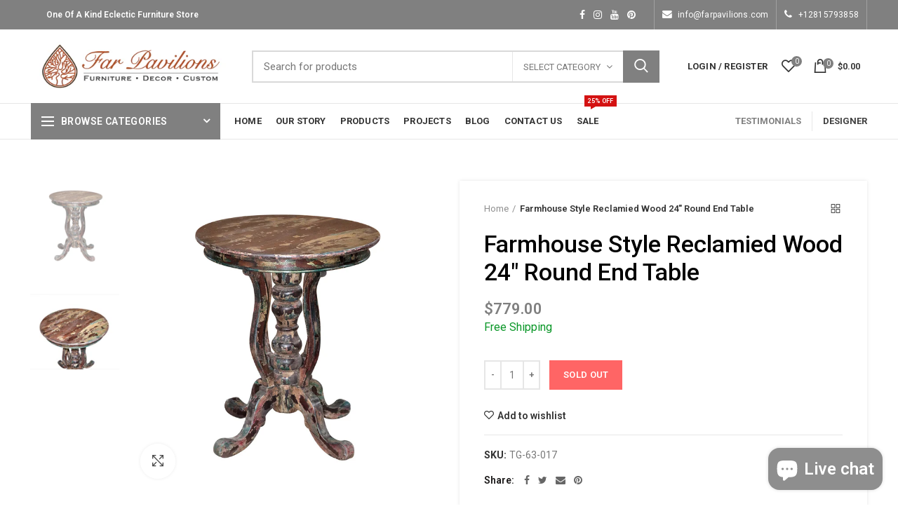

--- FILE ---
content_type: text/html; charset=utf-8
request_url: https://www.farpavilions.com/products/farmhouse-style-reclamied-wood-24-round-end-table
body_size: 30193
content:
<!doctype html>
<!--[if IE 8]> <html class="no-js lt-ie9" lang="en"> <![endif]-->
<!--[if IE 9 ]> <html class="ie9 no-js"> <![endif]-->
<!-- [if (gt IE 9)|!(IE)]><! -->
<html class="no-js">
  <!-- <![endif] -->
  <head>
    <!-- Google Tag Manager -->
    <script>
      (function(w,d,s,l,i){w[l]=w[l]||[];w[l].push({'gtm.start':
      new Date().getTime(),event:'gtm.js'});var f=d.getElementsByTagName(s)[0],
      j=d.createElement(s),dl=l!='dataLayer'?'&l='+l:'';j.async=true;j.src=
      'https://www.googletagmanager.com/gtm.js?id='+i+dl;f.parentNode.insertBefore(j,f);
      })(window,document,'script','dataLayer','GTM-TBK4TGR');
    </script>
    <!-- End Google Tag Manager -->
    


<script type="text/javascript">
var a = window.performance && window.performance.mark;
if (a) {
  window.performance.mark("shopsheriff.amp-snippet.start");
}
var doc = document;
var redirect = "/cart" === window.location.pathname
&& (doc.referrer.includes("ampproject.org") || doc.referrer.includes("/a/s/") )
&& !doc.location.search.includes("utm");

if(redirect) {
  var f = doc.location.search ? "&" : "?";
  window.location =
    window.location.origin
  + window.location.pathname
  + f
  + "utm_source=shopsheriff&utm_medium=amp&utm_campaign=shopsheriff&utm_content=add-to-cart";
}
if (a) {
  window.performance.mark("shopsheriff.amp-snippet.end");
}
      </script>


   <link rel="amphtml" href="https://www.farpavilions.com/a/s/products/farmhouse-style-reclamied-wood-24-round-end-table">



    <!-- Basic page needs ================================================== -->
    <meta charset="utf-8">
    <meta http-equiv="Content-Type" content="text/html; charset=utf-8">
    <link rel="shortcut icon" href="//www.farpavilions.com/cdn/shop/t/4/assets/favicon.png?v=94302041469000773291637425407" type="image/png">
    
      <title>
        Farmhouse Style Reclamied Wood 24&quot; Round End Table
        -
        Far Pavilions
      </title>
    

    
      <meta name="description" content="Dimensions: 24”wide X 24”deep X 28”high Features: • A rare piece and only one of its kind available • Piece shown in the photos is the one which will be shipped • 100% solid reclaimed wood • Handmade by skilled artisans • Distressed painted finish • Rustic Farmhouse style">
    

    <!-- Helpers ================================================== -->
    <!-- /snippets/social-meta-tags.liquid -->


  <meta property="og:type" content="product">
  <meta property="og:title" content="Farmhouse Style Reclamied Wood 24&quot; Round End Table">
  
  <meta property="og:image" content="http://www.farpavilions.com/cdn/shop/products/TG-63-17-1_grande.jpg?v=1639813295">
  <meta property="og:image:secure_url" content="https://www.farpavilions.com/cdn/shop/products/TG-63-17-1_grande.jpg?v=1639813295">
  
  <meta property="og:image" content="http://www.farpavilions.com/cdn/shop/products/TG-63-17-3_grande.jpg?v=1639813297">
  <meta property="og:image:secure_url" content="https://www.farpavilions.com/cdn/shop/products/TG-63-17-3_grande.jpg?v=1639813297">
  
  <meta property="og:price:amount" content="779.00">
  <meta property="og:price:currency" content="USD">


  <meta property="og:description" content="Dimensions: 24”wide X 24”deep X 28”high Features: • A rare piece and only one of its kind available • Piece shown in the photos is the one which will be shipped • 100% solid reclaimed wood • Handmade by skilled artisans • Distressed painted finish • Rustic Farmhouse style">

  <meta property="og:url" content="https://www.farpavilions.com/products/farmhouse-style-reclamied-wood-24-round-end-table">
  <meta property="og:site_name" content="Far Pavilions">





<meta name="twitter:card" content="summary">

  <meta name="twitter:title" content="Farmhouse Style Reclamied Wood 24" Round End Table">
  <meta name="twitter:description" content="Dimensions: 24”wide X 24”deep X 28”high

Features:
• A rare piece and only one of its kind available
• Piece shown in the photos is the one which will be shipped
• 100% solid reclaimed wood
• Handmade by skilled artisans
• Distressed painted finish
• Rustic Farmhouse style">
  <meta name="twitter:image" content="https://www.farpavilions.com/cdn/shop/products/TG-63-17-1_medium.jpg?v=1639813295">
  <meta name="twitter:image:width" content="240">
  <meta name="twitter:image:height" content="240">


    <link rel="canonical" href="https://www.farpavilions.com/products/farmhouse-style-reclamied-wood-24-round-end-table">
    
      <meta name="viewport" content="width=device-width, initial-scale=1, minimum-scale=1, maximum-scale=1">
    
    <meta name="theme-color" content="">
    <link href="//www.farpavilions.com/cdn/shop/t/4/assets/bootstrap.min.css?v=58221731202380851321636515490" rel="stylesheet" type="text/css" media="all" />
    <!-- CSS ==================================================+ -->
    <link href="//www.farpavilions.com/cdn/shop/t/4/assets/custom.css?v=114114444119641116671699554839" rel="stylesheet" type="text/css" media="all" />
    <link href="//www.farpavilions.com/cdn/shop/t/4/assets/woodmart.css?v=17988835539178055051636515554" rel="stylesheet" type="text/css" media="all" />
    <link href="//www.farpavilions.com/cdn/shop/t/4/assets/font-awesome.min.css?v=113312282277748132781636515498" rel="stylesheet" type="text/css" media="all" />
    <link href="//www.farpavilions.com/cdn/shop/t/4/assets/owl.carousel.min.css?v=145426782246919001381636515535" rel="stylesheet" type="text/css" media="all" />
    <link href="//www.farpavilions.com/cdn/shop/t/4/assets/magnific-popup.css?v=90148344948437341381636515530" rel="stylesheet" type="text/css" media="all" />
    <link href="//www.farpavilions.com/cdn/shop/t/4/assets/styles.scss.css?v=102133633377291358071636789415" rel="stylesheet" type="text/css" media="all" />
    <link href="//www.farpavilions.com/cdn/shop/t/4/assets/photoswipe.css?v=163803283482332198031636515536" rel="stylesheet" type="text/css" media="all" />
    
      <link href="//www.farpavilions.com/cdn/shop/t/4/assets/slick.css?v=125232003112979732261636515541" rel="stylesheet" type="text/css" media="all" />
      <link href="//www.farpavilions.com/cdn/shop/t/4/assets/threesixty.css?v=128411023847657240841636515546" rel="stylesheet" type="text/css" media="all" />
    
    <link href="//www.farpavilions.com/cdn/shop/t/4/assets/animate.css?v=46562366335879635691636515486" rel="stylesheet" type="text/css" media="all" />
    <link href="//www.farpavilions.com/cdn/shop/t/4/assets/color-config.scss.css?v=74470743142852489001636624089" rel="stylesheet" type="text/css" media="all" />
    <!-- Header hook for plugins ================================================== -->
    <script>window.performance && window.performance.mark && window.performance.mark('shopify.content_for_header.start');</script><meta name="google-site-verification" content="oTTqObQ83kvn55b0hqQ7SPFHxmrBgm1qrpytjbIk9Ho">
<meta name="facebook-domain-verification" content="nsllslg2hzj1dy4lme0rcz17wj59u6">
<meta name="facebook-domain-verification" content="yi80otc8xo1ipsh5rzupmsgfua93lz">
<meta id="shopify-digital-wallet" name="shopify-digital-wallet" content="/55005610065/digital_wallets/dialog">
<meta name="shopify-checkout-api-token" content="c25c5d18e14f512ceec22735bb635df3">
<link rel="alternate" type="application/json+oembed" href="https://www.farpavilions.com/products/farmhouse-style-reclamied-wood-24-round-end-table.oembed">
<script async="async" src="/checkouts/internal/preloads.js?locale=en-US"></script>
<link rel="preconnect" href="https://shop.app" crossorigin="anonymous">
<script async="async" src="https://shop.app/checkouts/internal/preloads.js?locale=en-US&shop_id=55005610065" crossorigin="anonymous"></script>
<script id="apple-pay-shop-capabilities" type="application/json">{"shopId":55005610065,"countryCode":"US","currencyCode":"USD","merchantCapabilities":["supports3DS"],"merchantId":"gid:\/\/shopify\/Shop\/55005610065","merchantName":"Far Pavilions","requiredBillingContactFields":["postalAddress","email","phone"],"requiredShippingContactFields":["postalAddress","email","phone"],"shippingType":"shipping","supportedNetworks":["visa","masterCard","amex","discover","elo","jcb"],"total":{"type":"pending","label":"Far Pavilions","amount":"1.00"},"shopifyPaymentsEnabled":true,"supportsSubscriptions":true}</script>
<script id="shopify-features" type="application/json">{"accessToken":"c25c5d18e14f512ceec22735bb635df3","betas":["rich-media-storefront-analytics"],"domain":"www.farpavilions.com","predictiveSearch":true,"shopId":55005610065,"locale":"en"}</script>
<script>var Shopify = Shopify || {};
Shopify.shop = "the-real-far-pavilions.myshopify.com";
Shopify.locale = "en";
Shopify.currency = {"active":"USD","rate":"1.0"};
Shopify.country = "US";
Shopify.theme = {"name":"Woodmart theme","id":120922144849,"schema_name":"Woodmart","schema_version":"1.4","theme_store_id":null,"role":"main"};
Shopify.theme.handle = "null";
Shopify.theme.style = {"id":null,"handle":null};
Shopify.cdnHost = "www.farpavilions.com/cdn";
Shopify.routes = Shopify.routes || {};
Shopify.routes.root = "/";</script>
<script type="module">!function(o){(o.Shopify=o.Shopify||{}).modules=!0}(window);</script>
<script>!function(o){function n(){var o=[];function n(){o.push(Array.prototype.slice.apply(arguments))}return n.q=o,n}var t=o.Shopify=o.Shopify||{};t.loadFeatures=n(),t.autoloadFeatures=n()}(window);</script>
<script>
  window.ShopifyPay = window.ShopifyPay || {};
  window.ShopifyPay.apiHost = "shop.app\/pay";
  window.ShopifyPay.redirectState = null;
</script>
<script id="shop-js-analytics" type="application/json">{"pageType":"product"}</script>
<script defer="defer" async type="module" src="//www.farpavilions.com/cdn/shopifycloud/shop-js/modules/v2/client.init-shop-cart-sync_BN7fPSNr.en.esm.js"></script>
<script defer="defer" async type="module" src="//www.farpavilions.com/cdn/shopifycloud/shop-js/modules/v2/chunk.common_Cbph3Kss.esm.js"></script>
<script defer="defer" async type="module" src="//www.farpavilions.com/cdn/shopifycloud/shop-js/modules/v2/chunk.modal_DKumMAJ1.esm.js"></script>
<script type="module">
  await import("//www.farpavilions.com/cdn/shopifycloud/shop-js/modules/v2/client.init-shop-cart-sync_BN7fPSNr.en.esm.js");
await import("//www.farpavilions.com/cdn/shopifycloud/shop-js/modules/v2/chunk.common_Cbph3Kss.esm.js");
await import("//www.farpavilions.com/cdn/shopifycloud/shop-js/modules/v2/chunk.modal_DKumMAJ1.esm.js");

  window.Shopify.SignInWithShop?.initShopCartSync?.({"fedCMEnabled":true,"windoidEnabled":true});

</script>
<script>
  window.Shopify = window.Shopify || {};
  if (!window.Shopify.featureAssets) window.Shopify.featureAssets = {};
  window.Shopify.featureAssets['shop-js'] = {"shop-cart-sync":["modules/v2/client.shop-cart-sync_CJVUk8Jm.en.esm.js","modules/v2/chunk.common_Cbph3Kss.esm.js","modules/v2/chunk.modal_DKumMAJ1.esm.js"],"init-fed-cm":["modules/v2/client.init-fed-cm_7Fvt41F4.en.esm.js","modules/v2/chunk.common_Cbph3Kss.esm.js","modules/v2/chunk.modal_DKumMAJ1.esm.js"],"init-shop-email-lookup-coordinator":["modules/v2/client.init-shop-email-lookup-coordinator_Cc088_bR.en.esm.js","modules/v2/chunk.common_Cbph3Kss.esm.js","modules/v2/chunk.modal_DKumMAJ1.esm.js"],"init-windoid":["modules/v2/client.init-windoid_hPopwJRj.en.esm.js","modules/v2/chunk.common_Cbph3Kss.esm.js","modules/v2/chunk.modal_DKumMAJ1.esm.js"],"shop-button":["modules/v2/client.shop-button_B0jaPSNF.en.esm.js","modules/v2/chunk.common_Cbph3Kss.esm.js","modules/v2/chunk.modal_DKumMAJ1.esm.js"],"shop-cash-offers":["modules/v2/client.shop-cash-offers_DPIskqss.en.esm.js","modules/v2/chunk.common_Cbph3Kss.esm.js","modules/v2/chunk.modal_DKumMAJ1.esm.js"],"shop-toast-manager":["modules/v2/client.shop-toast-manager_CK7RT69O.en.esm.js","modules/v2/chunk.common_Cbph3Kss.esm.js","modules/v2/chunk.modal_DKumMAJ1.esm.js"],"init-shop-cart-sync":["modules/v2/client.init-shop-cart-sync_BN7fPSNr.en.esm.js","modules/v2/chunk.common_Cbph3Kss.esm.js","modules/v2/chunk.modal_DKumMAJ1.esm.js"],"init-customer-accounts-sign-up":["modules/v2/client.init-customer-accounts-sign-up_CfPf4CXf.en.esm.js","modules/v2/client.shop-login-button_DeIztwXF.en.esm.js","modules/v2/chunk.common_Cbph3Kss.esm.js","modules/v2/chunk.modal_DKumMAJ1.esm.js"],"pay-button":["modules/v2/client.pay-button_CgIwFSYN.en.esm.js","modules/v2/chunk.common_Cbph3Kss.esm.js","modules/v2/chunk.modal_DKumMAJ1.esm.js"],"init-customer-accounts":["modules/v2/client.init-customer-accounts_DQ3x16JI.en.esm.js","modules/v2/client.shop-login-button_DeIztwXF.en.esm.js","modules/v2/chunk.common_Cbph3Kss.esm.js","modules/v2/chunk.modal_DKumMAJ1.esm.js"],"avatar":["modules/v2/client.avatar_BTnouDA3.en.esm.js"],"init-shop-for-new-customer-accounts":["modules/v2/client.init-shop-for-new-customer-accounts_CsZy_esa.en.esm.js","modules/v2/client.shop-login-button_DeIztwXF.en.esm.js","modules/v2/chunk.common_Cbph3Kss.esm.js","modules/v2/chunk.modal_DKumMAJ1.esm.js"],"shop-follow-button":["modules/v2/client.shop-follow-button_BRMJjgGd.en.esm.js","modules/v2/chunk.common_Cbph3Kss.esm.js","modules/v2/chunk.modal_DKumMAJ1.esm.js"],"checkout-modal":["modules/v2/client.checkout-modal_B9Drz_yf.en.esm.js","modules/v2/chunk.common_Cbph3Kss.esm.js","modules/v2/chunk.modal_DKumMAJ1.esm.js"],"shop-login-button":["modules/v2/client.shop-login-button_DeIztwXF.en.esm.js","modules/v2/chunk.common_Cbph3Kss.esm.js","modules/v2/chunk.modal_DKumMAJ1.esm.js"],"lead-capture":["modules/v2/client.lead-capture_DXYzFM3R.en.esm.js","modules/v2/chunk.common_Cbph3Kss.esm.js","modules/v2/chunk.modal_DKumMAJ1.esm.js"],"shop-login":["modules/v2/client.shop-login_CA5pJqmO.en.esm.js","modules/v2/chunk.common_Cbph3Kss.esm.js","modules/v2/chunk.modal_DKumMAJ1.esm.js"],"payment-terms":["modules/v2/client.payment-terms_BxzfvcZJ.en.esm.js","modules/v2/chunk.common_Cbph3Kss.esm.js","modules/v2/chunk.modal_DKumMAJ1.esm.js"]};
</script>
<script>(function() {
  var isLoaded = false;
  function asyncLoad() {
    if (isLoaded) return;
    isLoaded = true;
    var urls = ["https:\/\/app.testimonialhub.com\/shopifyapp\/showsrstemplate.js?shop=the-real-far-pavilions.myshopify.com"];
    for (var i = 0; i < urls.length; i++) {
      var s = document.createElement('script');
      s.type = 'text/javascript';
      s.async = true;
      s.src = urls[i];
      var x = document.getElementsByTagName('script')[0];
      x.parentNode.insertBefore(s, x);
    }
  };
  if(window.attachEvent) {
    window.attachEvent('onload', asyncLoad);
  } else {
    window.addEventListener('load', asyncLoad, false);
  }
})();</script>
<script id="__st">var __st={"a":55005610065,"offset":-21600,"reqid":"fba4e532-f74f-44dc-b9d9-06e27f895ecb-1769756449","pageurl":"www.farpavilions.com\/products\/farmhouse-style-reclamied-wood-24-round-end-table","u":"6c5fb1bebbfc","p":"product","rtyp":"product","rid":6743631036497};</script>
<script>window.ShopifyPaypalV4VisibilityTracking = true;</script>
<script id="captcha-bootstrap">!function(){'use strict';const t='contact',e='account',n='new_comment',o=[[t,t],['blogs',n],['comments',n],[t,'customer']],c=[[e,'customer_login'],[e,'guest_login'],[e,'recover_customer_password'],[e,'create_customer']],r=t=>t.map((([t,e])=>`form[action*='/${t}']:not([data-nocaptcha='true']) input[name='form_type'][value='${e}']`)).join(','),a=t=>()=>t?[...document.querySelectorAll(t)].map((t=>t.form)):[];function s(){const t=[...o],e=r(t);return a(e)}const i='password',u='form_key',d=['recaptcha-v3-token','g-recaptcha-response','h-captcha-response',i],f=()=>{try{return window.sessionStorage}catch{return}},m='__shopify_v',_=t=>t.elements[u];function p(t,e,n=!1){try{const o=window.sessionStorage,c=JSON.parse(o.getItem(e)),{data:r}=function(t){const{data:e,action:n}=t;return t[m]||n?{data:e,action:n}:{data:t,action:n}}(c);for(const[e,n]of Object.entries(r))t.elements[e]&&(t.elements[e].value=n);n&&o.removeItem(e)}catch(o){console.error('form repopulation failed',{error:o})}}const l='form_type',E='cptcha';function T(t){t.dataset[E]=!0}const w=window,h=w.document,L='Shopify',v='ce_forms',y='captcha';let A=!1;((t,e)=>{const n=(g='f06e6c50-85a8-45c8-87d0-21a2b65856fe',I='https://cdn.shopify.com/shopifycloud/storefront-forms-hcaptcha/ce_storefront_forms_captcha_hcaptcha.v1.5.2.iife.js',D={infoText:'Protected by hCaptcha',privacyText:'Privacy',termsText:'Terms'},(t,e,n)=>{const o=w[L][v],c=o.bindForm;if(c)return c(t,g,e,D).then(n);var r;o.q.push([[t,g,e,D],n]),r=I,A||(h.body.append(Object.assign(h.createElement('script'),{id:'captcha-provider',async:!0,src:r})),A=!0)});var g,I,D;w[L]=w[L]||{},w[L][v]=w[L][v]||{},w[L][v].q=[],w[L][y]=w[L][y]||{},w[L][y].protect=function(t,e){n(t,void 0,e),T(t)},Object.freeze(w[L][y]),function(t,e,n,w,h,L){const[v,y,A,g]=function(t,e,n){const i=e?o:[],u=t?c:[],d=[...i,...u],f=r(d),m=r(i),_=r(d.filter((([t,e])=>n.includes(e))));return[a(f),a(m),a(_),s()]}(w,h,L),I=t=>{const e=t.target;return e instanceof HTMLFormElement?e:e&&e.form},D=t=>v().includes(t);t.addEventListener('submit',(t=>{const e=I(t);if(!e)return;const n=D(e)&&!e.dataset.hcaptchaBound&&!e.dataset.recaptchaBound,o=_(e),c=g().includes(e)&&(!o||!o.value);(n||c)&&t.preventDefault(),c&&!n&&(function(t){try{if(!f())return;!function(t){const e=f();if(!e)return;const n=_(t);if(!n)return;const o=n.value;o&&e.removeItem(o)}(t);const e=Array.from(Array(32),(()=>Math.random().toString(36)[2])).join('');!function(t,e){_(t)||t.append(Object.assign(document.createElement('input'),{type:'hidden',name:u})),t.elements[u].value=e}(t,e),function(t,e){const n=f();if(!n)return;const o=[...t.querySelectorAll(`input[type='${i}']`)].map((({name:t})=>t)),c=[...d,...o],r={};for(const[a,s]of new FormData(t).entries())c.includes(a)||(r[a]=s);n.setItem(e,JSON.stringify({[m]:1,action:t.action,data:r}))}(t,e)}catch(e){console.error('failed to persist form',e)}}(e),e.submit())}));const S=(t,e)=>{t&&!t.dataset[E]&&(n(t,e.some((e=>e===t))),T(t))};for(const o of['focusin','change'])t.addEventListener(o,(t=>{const e=I(t);D(e)&&S(e,y())}));const B=e.get('form_key'),M=e.get(l),P=B&&M;t.addEventListener('DOMContentLoaded',(()=>{const t=y();if(P)for(const e of t)e.elements[l].value===M&&p(e,B);[...new Set([...A(),...v().filter((t=>'true'===t.dataset.shopifyCaptcha))])].forEach((e=>S(e,t)))}))}(h,new URLSearchParams(w.location.search),n,t,e,['guest_login'])})(!0,!0)}();</script>
<script integrity="sha256-4kQ18oKyAcykRKYeNunJcIwy7WH5gtpwJnB7kiuLZ1E=" data-source-attribution="shopify.loadfeatures" defer="defer" src="//www.farpavilions.com/cdn/shopifycloud/storefront/assets/storefront/load_feature-a0a9edcb.js" crossorigin="anonymous"></script>
<script crossorigin="anonymous" defer="defer" src="//www.farpavilions.com/cdn/shopifycloud/storefront/assets/shopify_pay/storefront-65b4c6d7.js?v=20250812"></script>
<script data-source-attribution="shopify.dynamic_checkout.dynamic.init">var Shopify=Shopify||{};Shopify.PaymentButton=Shopify.PaymentButton||{isStorefrontPortableWallets:!0,init:function(){window.Shopify.PaymentButton.init=function(){};var t=document.createElement("script");t.src="https://www.farpavilions.com/cdn/shopifycloud/portable-wallets/latest/portable-wallets.en.js",t.type="module",document.head.appendChild(t)}};
</script>
<script data-source-attribution="shopify.dynamic_checkout.buyer_consent">
  function portableWalletsHideBuyerConsent(e){var t=document.getElementById("shopify-buyer-consent"),n=document.getElementById("shopify-subscription-policy-button");t&&n&&(t.classList.add("hidden"),t.setAttribute("aria-hidden","true"),n.removeEventListener("click",e))}function portableWalletsShowBuyerConsent(e){var t=document.getElementById("shopify-buyer-consent"),n=document.getElementById("shopify-subscription-policy-button");t&&n&&(t.classList.remove("hidden"),t.removeAttribute("aria-hidden"),n.addEventListener("click",e))}window.Shopify?.PaymentButton&&(window.Shopify.PaymentButton.hideBuyerConsent=portableWalletsHideBuyerConsent,window.Shopify.PaymentButton.showBuyerConsent=portableWalletsShowBuyerConsent);
</script>
<script data-source-attribution="shopify.dynamic_checkout.cart.bootstrap">document.addEventListener("DOMContentLoaded",(function(){function t(){return document.querySelector("shopify-accelerated-checkout-cart, shopify-accelerated-checkout")}if(t())Shopify.PaymentButton.init();else{new MutationObserver((function(e,n){t()&&(Shopify.PaymentButton.init(),n.disconnect())})).observe(document.body,{childList:!0,subtree:!0})}}));
</script>
<link id="shopify-accelerated-checkout-styles" rel="stylesheet" media="screen" href="https://www.farpavilions.com/cdn/shopifycloud/portable-wallets/latest/accelerated-checkout-backwards-compat.css" crossorigin="anonymous">
<style id="shopify-accelerated-checkout-cart">
        #shopify-buyer-consent {
  margin-top: 1em;
  display: inline-block;
  width: 100%;
}

#shopify-buyer-consent.hidden {
  display: none;
}

#shopify-subscription-policy-button {
  background: none;
  border: none;
  padding: 0;
  text-decoration: underline;
  font-size: inherit;
  cursor: pointer;
}

#shopify-subscription-policy-button::before {
  box-shadow: none;
}

      </style>

<script>window.performance && window.performance.mark && window.performance.mark('shopify.content_for_header.end');</script>
    <!-- /snippets/oldIE-js.liquid -->


<!--[if lt IE 9]>
<script src="//cdnjs.cloudflare.com/ajax/libs/html5shiv/3.7.2/html5shiv.min.js" type="text/javascript"></script>
<script src="//www.farpavilions.com/cdn/shop/t/4/assets/respond.min.js?v=52248677837542619231636515539" type="text/javascript"></script>
<link href="//www.farpavilions.com/cdn/shop/t/4/assets/respond-proxy.html" id="respond-proxy" rel="respond-proxy" />
<link href="//www.farpavilions.com/search?q=927a5cd5df2b53ad34f558f04e3713ff" id="respond-redirect" rel="respond-redirect" />
<script src="//www.farpavilions.com/search?q=927a5cd5df2b53ad34f558f04e3713ff" type="text/javascript"></script>
<![endif]-->



    <script src="//www.farpavilions.com/cdn/shop/t/4/assets/vendor.js?v=113621509916466055761636515546" type="text/javascript"></script>
    <script src="//www.farpavilions.com/cdn/shop/t/4/assets/bootstrap.min.js?v=135618559580299884151636515490" type="text/javascript"></script>
    
<link
        href="//fonts.googleapis.com/css?family=Roboto:300italic,400italic,500italic,600italic,700italic,800italic,700,300,600,800,400,500&amp;subset=cyrillic-ext,greek-ext,latin,latin-ext,cyrillic,greek,vietnamese"
        rel="stylesheet"
        type="text/css"
      ><link
        href="//fonts.googleapis.com/css?family=Roboto:300italic,400italic,500italic,600italic,700italic,800italic,700,300,600,800,400,500&amp;subset=cyrillic-ext,greek-ext,latin,latin-ext,cyrillic,greek,vietnamese"
        rel="stylesheet"
        type="text/css"
      ><link
        href="//fonts.googleapis.com/css?family=Roboto:300italic,400italic,500italic,600italic,700italic,800italic,700,300,600,800,400,500&amp;subset=cyrillic-ext,greek-ext,latin,latin-ext,cyrillic,greek,vietnamese"
        rel="stylesheet"
        type="text/css"
      ><link
        href="//fonts.googleapis.com/css?family=Roboto:300italic,400italic,500italic,600italic,700italic,800italic,700,300,600,800,400,500&amp;subset=cyrillic-ext,greek-ext,latin,latin-ext,cyrillic,greek,vietnamese"
        rel="stylesheet"
        type="text/css"
      ><link
        href="//fonts.googleapis.com/css?family=Roboto:300italic,400italic,500italic,600italic,700italic,800italic,700,300,600,800,400,500&amp;subset=cyrillic-ext,greek-ext,latin,latin-ext,cyrillic,greek,vietnamese"
        rel="stylesheet"
        type="text/css"
      >
<link
        href="//fonts.googleapis.com/css?family=Roboto:300italic,400italic,500italic,600italic,700italic,800italic,700,300,600,800,400,500&amp;subset=cyrillic-ext,greek-ext,latin,latin-ext,cyrillic,greek,vietnamese"
        rel="stylesheet"
        type="text/css"
      ><script type="text/javascript">
      var productsObj = {};
      var swatch_color_type = 2;
      var product_swatch_size = 'size-small';
      var asset_url = '//www.farpavilions.com/cdn/shop/t/4/assets//?v=4136';
      var money_format = '<span class="money">${{amount}}</span>';
      var multi_language = false;
      var OSName="Unknown OS";
      if (navigator.appVersion.indexOf("Win")!=-1) OSName="Windows";
      if (navigator.appVersion.indexOf("Mac")!=-1) OSName="Mac OS X";
      if (navigator.appVersion.indexOf("X11")!=-1) OSName="UNIX";
      if (navigator.appVersion.indexOf("Linux")!=-1) OSName="Linux";
      $('html').addClass('platform-'+OSName);
    </script>
    <script src="//www.farpavilions.com/cdn/shop/t/4/assets/lang2.js?v=31446015676001772991636515528" type="text/javascript"></script>
<script>
  var translator = {
    current_lang : jQuery.cookie("language"),
    init: function() {
      translator.updateStyling();	 
      translator.updateLangSwitcher();
    },
    updateStyling: function() {
        var style;
        if (translator.isLang2()) {
          style = "<style>*[data-translate] {visibility:hidden} .lang1 {display:none}</style>";          
        } else {
          style = "<style>*[data-translate] {visibility:visible} .lang2 {display:none}</style>";
        }
        jQuery('head').append(style);
    },
    updateLangSwitcher: function() { 
      if (translator.isLang2()) {
        jQuery(".menu-item-type-language .woodmart-nav-link").removeClass('active');
        jQuery(".menu-item-type-language .woodmart-nav-link.lang-2").addClass("active");
      }
    },
    getTextToTranslate: function(selector) {
      var result = window.lang2;
      var params;
      if (selector.indexOf("|") > 0) {
        var devideList = selector.split("|");
        selector = devideList[0];
        params = devideList[1].split(",");
      }

      var selectorArr = selector.split('.');
      if (selectorArr) {
        for (var i = 0; i < selectorArr.length; i++) {
            result = result[selectorArr[i]];
        }
      } else {
        result = result[selector];
      }
      if (result && result.one && result.other) {
        var countEqual1 = true;
        for (var i = 0; i < params.length; i++) {
          if (params[i].indexOf("count") >= 0) {
            variables = params[i].split(":");
            if (variables.length>1) {
              var count = variables[1];
              if (count > 1) {
                countEqual1 = false;
              }
            }
          }
        } 
        if (countEqual1) {
          result = result.one;
        } else {
          result = result.other;
        }
      } 
      
      if (params && params.length>0) {
        result = result.replace(/{{\s*/g, "{{");
        result = result.replace(/\s*}}/g, "}}");
        for (var i = 0; i < params.length; i++) {
          variables = params[i].split(":");
          if (variables.length>1) {
            result = result.replace("{{"+variables[0]+"}}", variables[1]);
          }          
        }
      }
      

      return result;
    },
    isLang2: function() {
      return translator.current_lang && translator.current_lang == 2;
    }, 
    doTranslate: function(blockSelector) {
      if (translator.isLang2()) {
        jQuery(blockSelector + " [data-translate]").each(function(e) {          
          var item = jQuery(this);
          var selector = item.attr("data-translate");
          var text = translator.getTextToTranslate(selector); 
          if (item.attr("translate-item")) {
            var attribute = item.attr("translate-item");
            if (attribute == 'blog-date-author') {
              item.html(text);
            } else if (attribute!="") {            
              item.attr(attribute,text);
            }
          } else if (item.is("input")) { 
            if(item.is("input[type=search]")){
            	item.attr("placeholder", text);
            }else{
            	item.val(text);
            }
            
          } else {
            item.text(text);
          }
          item.css("visibility","visible");
        });
      }
    }   
  };
  translator.init(); 
  jQuery(document).ready(function() {     
    jQuery('.select-language a').on('click', function(){ 
      var value = jQuery(this).data('lang');
      jQuery.cookie('language', value, {expires:10, path:'/'});
      location.reload();
    });
  	translator.doTranslate("body");
  });
</script>
    <style>
      
      .single-product-content .product-options .selector-wrapper {
        display: none;
      }
      
      
      
    </style>

    <link href="//www.farpavilions.com/cdn/shop/t/4/assets/gang-custom-css-shopify--main.css?v=111603181540343972631636563859" rel="stylesheet" type="text/css" media="all" />

    <script src="//www.farpavilions.com/cdn/shop/t/4/assets/gang-custom-js-shopify--main.js?v=53552837731222965471703149170" type="text/javascript"></script>
    <link href="//www.farpavilions.com/cdn/shop/t/4/assets/zify-gallery.css?v=66407611121139129871637311587" rel="stylesheet" type="text/css" media="all" />
    
 <script>
 let ps_apiURI = "https://swift-api.perfectapps.io/api";
 let ps_storeUrl = "https://swift.perfectapps.io";
 let ps_productId = "6743631036497";
 </script> 
 <link rel="preload" href="https://swift.perfectapps.io/store/assets/dist/css/loading.min.css?v=1_1638290032" as="style">
                    
 <link rel="stylesheet" href="https://swift.perfectapps.io/store/assets/dist/css/loading.min.css?v=1_1638290032">
 <script async src="https://swift.perfectapps.io/store/assets/dist/js/loading.min.js?v=1_1638290032"></script> 
 

    

    <script type="text/javascript">
    (function(c,l,a,r,i,t,y){
        c[a]=c[a]||function(){(c[a].q=c[a].q||[]).push(arguments)};
        t=l.createElement(r);t.async=1;t.src="https://www.clarity.ms/tag/"+i;
        y=l.getElementsByTagName(r)[0];y.parentNode.insertBefore(t,y);
    })(window, document, "clarity", "script", "m4b0ktj9uu");
</script>
    
  <script src="https://cdn.shopify.com/extensions/e8878072-2f6b-4e89-8082-94b04320908d/inbox-1254/assets/inbox-chat-loader.js" type="text/javascript" defer="defer"></script>
<link href="https://monorail-edge.shopifysvc.com" rel="dns-prefetch">
<script>(function(){if ("sendBeacon" in navigator && "performance" in window) {try {var session_token_from_headers = performance.getEntriesByType('navigation')[0].serverTiming.find(x => x.name == '_s').description;} catch {var session_token_from_headers = undefined;}var session_cookie_matches = document.cookie.match(/_shopify_s=([^;]*)/);var session_token_from_cookie = session_cookie_matches && session_cookie_matches.length === 2 ? session_cookie_matches[1] : "";var session_token = session_token_from_headers || session_token_from_cookie || "";function handle_abandonment_event(e) {var entries = performance.getEntries().filter(function(entry) {return /monorail-edge.shopifysvc.com/.test(entry.name);});if (!window.abandonment_tracked && entries.length === 0) {window.abandonment_tracked = true;var currentMs = Date.now();var navigation_start = performance.timing.navigationStart;var payload = {shop_id: 55005610065,url: window.location.href,navigation_start,duration: currentMs - navigation_start,session_token,page_type: "product"};window.navigator.sendBeacon("https://monorail-edge.shopifysvc.com/v1/produce", JSON.stringify({schema_id: "online_store_buyer_site_abandonment/1.1",payload: payload,metadata: {event_created_at_ms: currentMs,event_sent_at_ms: currentMs}}));}}window.addEventListener('pagehide', handle_abandonment_event);}}());</script>
<script id="web-pixels-manager-setup">(function e(e,d,r,n,o){if(void 0===o&&(o={}),!Boolean(null===(a=null===(i=window.Shopify)||void 0===i?void 0:i.analytics)||void 0===a?void 0:a.replayQueue)){var i,a;window.Shopify=window.Shopify||{};var t=window.Shopify;t.analytics=t.analytics||{};var s=t.analytics;s.replayQueue=[],s.publish=function(e,d,r){return s.replayQueue.push([e,d,r]),!0};try{self.performance.mark("wpm:start")}catch(e){}var l=function(){var e={modern:/Edge?\/(1{2}[4-9]|1[2-9]\d|[2-9]\d{2}|\d{4,})\.\d+(\.\d+|)|Firefox\/(1{2}[4-9]|1[2-9]\d|[2-9]\d{2}|\d{4,})\.\d+(\.\d+|)|Chrom(ium|e)\/(9{2}|\d{3,})\.\d+(\.\d+|)|(Maci|X1{2}).+ Version\/(15\.\d+|(1[6-9]|[2-9]\d|\d{3,})\.\d+)([,.]\d+|)( \(\w+\)|)( Mobile\/\w+|) Safari\/|Chrome.+OPR\/(9{2}|\d{3,})\.\d+\.\d+|(CPU[ +]OS|iPhone[ +]OS|CPU[ +]iPhone|CPU IPhone OS|CPU iPad OS)[ +]+(15[._]\d+|(1[6-9]|[2-9]\d|\d{3,})[._]\d+)([._]\d+|)|Android:?[ /-](13[3-9]|1[4-9]\d|[2-9]\d{2}|\d{4,})(\.\d+|)(\.\d+|)|Android.+Firefox\/(13[5-9]|1[4-9]\d|[2-9]\d{2}|\d{4,})\.\d+(\.\d+|)|Android.+Chrom(ium|e)\/(13[3-9]|1[4-9]\d|[2-9]\d{2}|\d{4,})\.\d+(\.\d+|)|SamsungBrowser\/([2-9]\d|\d{3,})\.\d+/,legacy:/Edge?\/(1[6-9]|[2-9]\d|\d{3,})\.\d+(\.\d+|)|Firefox\/(5[4-9]|[6-9]\d|\d{3,})\.\d+(\.\d+|)|Chrom(ium|e)\/(5[1-9]|[6-9]\d|\d{3,})\.\d+(\.\d+|)([\d.]+$|.*Safari\/(?![\d.]+ Edge\/[\d.]+$))|(Maci|X1{2}).+ Version\/(10\.\d+|(1[1-9]|[2-9]\d|\d{3,})\.\d+)([,.]\d+|)( \(\w+\)|)( Mobile\/\w+|) Safari\/|Chrome.+OPR\/(3[89]|[4-9]\d|\d{3,})\.\d+\.\d+|(CPU[ +]OS|iPhone[ +]OS|CPU[ +]iPhone|CPU IPhone OS|CPU iPad OS)[ +]+(10[._]\d+|(1[1-9]|[2-9]\d|\d{3,})[._]\d+)([._]\d+|)|Android:?[ /-](13[3-9]|1[4-9]\d|[2-9]\d{2}|\d{4,})(\.\d+|)(\.\d+|)|Mobile Safari.+OPR\/([89]\d|\d{3,})\.\d+\.\d+|Android.+Firefox\/(13[5-9]|1[4-9]\d|[2-9]\d{2}|\d{4,})\.\d+(\.\d+|)|Android.+Chrom(ium|e)\/(13[3-9]|1[4-9]\d|[2-9]\d{2}|\d{4,})\.\d+(\.\d+|)|Android.+(UC? ?Browser|UCWEB|U3)[ /]?(15\.([5-9]|\d{2,})|(1[6-9]|[2-9]\d|\d{3,})\.\d+)\.\d+|SamsungBrowser\/(5\.\d+|([6-9]|\d{2,})\.\d+)|Android.+MQ{2}Browser\/(14(\.(9|\d{2,})|)|(1[5-9]|[2-9]\d|\d{3,})(\.\d+|))(\.\d+|)|K[Aa][Ii]OS\/(3\.\d+|([4-9]|\d{2,})\.\d+)(\.\d+|)/},d=e.modern,r=e.legacy,n=navigator.userAgent;return n.match(d)?"modern":n.match(r)?"legacy":"unknown"}(),u="modern"===l?"modern":"legacy",c=(null!=n?n:{modern:"",legacy:""})[u],f=function(e){return[e.baseUrl,"/wpm","/b",e.hashVersion,"modern"===e.buildTarget?"m":"l",".js"].join("")}({baseUrl:d,hashVersion:r,buildTarget:u}),m=function(e){var d=e.version,r=e.bundleTarget,n=e.surface,o=e.pageUrl,i=e.monorailEndpoint;return{emit:function(e){var a=e.status,t=e.errorMsg,s=(new Date).getTime(),l=JSON.stringify({metadata:{event_sent_at_ms:s},events:[{schema_id:"web_pixels_manager_load/3.1",payload:{version:d,bundle_target:r,page_url:o,status:a,surface:n,error_msg:t},metadata:{event_created_at_ms:s}}]});if(!i)return console&&console.warn&&console.warn("[Web Pixels Manager] No Monorail endpoint provided, skipping logging."),!1;try{return self.navigator.sendBeacon.bind(self.navigator)(i,l)}catch(e){}var u=new XMLHttpRequest;try{return u.open("POST",i,!0),u.setRequestHeader("Content-Type","text/plain"),u.send(l),!0}catch(e){return console&&console.warn&&console.warn("[Web Pixels Manager] Got an unhandled error while logging to Monorail."),!1}}}}({version:r,bundleTarget:l,surface:e.surface,pageUrl:self.location.href,monorailEndpoint:e.monorailEndpoint});try{o.browserTarget=l,function(e){var d=e.src,r=e.async,n=void 0===r||r,o=e.onload,i=e.onerror,a=e.sri,t=e.scriptDataAttributes,s=void 0===t?{}:t,l=document.createElement("script"),u=document.querySelector("head"),c=document.querySelector("body");if(l.async=n,l.src=d,a&&(l.integrity=a,l.crossOrigin="anonymous"),s)for(var f in s)if(Object.prototype.hasOwnProperty.call(s,f))try{l.dataset[f]=s[f]}catch(e){}if(o&&l.addEventListener("load",o),i&&l.addEventListener("error",i),u)u.appendChild(l);else{if(!c)throw new Error("Did not find a head or body element to append the script");c.appendChild(l)}}({src:f,async:!0,onload:function(){if(!function(){var e,d;return Boolean(null===(d=null===(e=window.Shopify)||void 0===e?void 0:e.analytics)||void 0===d?void 0:d.initialized)}()){var d=window.webPixelsManager.init(e)||void 0;if(d){var r=window.Shopify.analytics;r.replayQueue.forEach((function(e){var r=e[0],n=e[1],o=e[2];d.publishCustomEvent(r,n,o)})),r.replayQueue=[],r.publish=d.publishCustomEvent,r.visitor=d.visitor,r.initialized=!0}}},onerror:function(){return m.emit({status:"failed",errorMsg:"".concat(f," has failed to load")})},sri:function(e){var d=/^sha384-[A-Za-z0-9+/=]+$/;return"string"==typeof e&&d.test(e)}(c)?c:"",scriptDataAttributes:o}),m.emit({status:"loading"})}catch(e){m.emit({status:"failed",errorMsg:(null==e?void 0:e.message)||"Unknown error"})}}})({shopId: 55005610065,storefrontBaseUrl: "https://www.farpavilions.com",extensionsBaseUrl: "https://extensions.shopifycdn.com/cdn/shopifycloud/web-pixels-manager",monorailEndpoint: "https://monorail-edge.shopifysvc.com/unstable/produce_batch",surface: "storefront-renderer",enabledBetaFlags: ["2dca8a86"],webPixelsConfigList: [{"id":"855441708","configuration":"{\"config\":\"{\\\"pixel_id\\\":\\\"G-P0C148WFXW\\\",\\\"target_country\\\":\\\"US\\\",\\\"gtag_events\\\":[{\\\"type\\\":\\\"begin_checkout\\\",\\\"action_label\\\":\\\"G-P0C148WFXW\\\"},{\\\"type\\\":\\\"search\\\",\\\"action_label\\\":\\\"G-P0C148WFXW\\\"},{\\\"type\\\":\\\"view_item\\\",\\\"action_label\\\":[\\\"G-P0C148WFXW\\\",\\\"MC-S1GQDRDWZN\\\"]},{\\\"type\\\":\\\"purchase\\\",\\\"action_label\\\":[\\\"G-P0C148WFXW\\\",\\\"MC-S1GQDRDWZN\\\"]},{\\\"type\\\":\\\"page_view\\\",\\\"action_label\\\":[\\\"G-P0C148WFXW\\\",\\\"MC-S1GQDRDWZN\\\"]},{\\\"type\\\":\\\"add_payment_info\\\",\\\"action_label\\\":\\\"G-P0C148WFXW\\\"},{\\\"type\\\":\\\"add_to_cart\\\",\\\"action_label\\\":\\\"G-P0C148WFXW\\\"}],\\\"enable_monitoring_mode\\\":false}\"}","eventPayloadVersion":"v1","runtimeContext":"OPEN","scriptVersion":"b2a88bafab3e21179ed38636efcd8a93","type":"APP","apiClientId":1780363,"privacyPurposes":[],"dataSharingAdjustments":{"protectedCustomerApprovalScopes":["read_customer_address","read_customer_email","read_customer_name","read_customer_personal_data","read_customer_phone"]}},{"id":"717848876","configuration":"{\"pixelCode\":\"CRACSS3C77U741IGRQJG\"}","eventPayloadVersion":"v1","runtimeContext":"STRICT","scriptVersion":"22e92c2ad45662f435e4801458fb78cc","type":"APP","apiClientId":4383523,"privacyPurposes":["ANALYTICS","MARKETING","SALE_OF_DATA"],"dataSharingAdjustments":{"protectedCustomerApprovalScopes":["read_customer_address","read_customer_email","read_customer_name","read_customer_personal_data","read_customer_phone"]}},{"id":"380076332","configuration":"{\"pixel_id\":\"371860786930152\",\"pixel_type\":\"facebook_pixel\",\"metaapp_system_user_token\":\"-\"}","eventPayloadVersion":"v1","runtimeContext":"OPEN","scriptVersion":"ca16bc87fe92b6042fbaa3acc2fbdaa6","type":"APP","apiClientId":2329312,"privacyPurposes":["ANALYTICS","MARKETING","SALE_OF_DATA"],"dataSharingAdjustments":{"protectedCustomerApprovalScopes":["read_customer_address","read_customer_email","read_customer_name","read_customer_personal_data","read_customer_phone"]}},{"id":"167575852","configuration":"{\"tagID\":\"2613047794627\"}","eventPayloadVersion":"v1","runtimeContext":"STRICT","scriptVersion":"18031546ee651571ed29edbe71a3550b","type":"APP","apiClientId":3009811,"privacyPurposes":["ANALYTICS","MARKETING","SALE_OF_DATA"],"dataSharingAdjustments":{"protectedCustomerApprovalScopes":["read_customer_address","read_customer_email","read_customer_name","read_customer_personal_data","read_customer_phone"]}},{"id":"145719596","eventPayloadVersion":"v1","runtimeContext":"LAX","scriptVersion":"1","type":"CUSTOM","privacyPurposes":["ANALYTICS"],"name":"Google Analytics tag (migrated)"},{"id":"shopify-app-pixel","configuration":"{}","eventPayloadVersion":"v1","runtimeContext":"STRICT","scriptVersion":"0450","apiClientId":"shopify-pixel","type":"APP","privacyPurposes":["ANALYTICS","MARKETING"]},{"id":"shopify-custom-pixel","eventPayloadVersion":"v1","runtimeContext":"LAX","scriptVersion":"0450","apiClientId":"shopify-pixel","type":"CUSTOM","privacyPurposes":["ANALYTICS","MARKETING"]}],isMerchantRequest: false,initData: {"shop":{"name":"Far Pavilions","paymentSettings":{"currencyCode":"USD"},"myshopifyDomain":"the-real-far-pavilions.myshopify.com","countryCode":"US","storefrontUrl":"https:\/\/www.farpavilions.com"},"customer":null,"cart":null,"checkout":null,"productVariants":[{"price":{"amount":779.0,"currencyCode":"USD"},"product":{"title":"Farmhouse Style Reclamied Wood 24\" Round End Table","vendor":"Far Pavilions","id":"6743631036497","untranslatedTitle":"Farmhouse Style Reclamied Wood 24\" Round End Table","url":"\/products\/farmhouse-style-reclamied-wood-24-round-end-table","type":""},"id":"39673368281169","image":{"src":"\/\/www.farpavilions.com\/cdn\/shop\/products\/TG-63-17-1.jpg?v=1639813295"},"sku":"TG-63-017","title":"Default Title","untranslatedTitle":"Default Title"}],"purchasingCompany":null},},"https://www.farpavilions.com/cdn","1d2a099fw23dfb22ep557258f5m7a2edbae",{"modern":"","legacy":""},{"shopId":"55005610065","storefrontBaseUrl":"https:\/\/www.farpavilions.com","extensionBaseUrl":"https:\/\/extensions.shopifycdn.com\/cdn\/shopifycloud\/web-pixels-manager","surface":"storefront-renderer","enabledBetaFlags":"[\"2dca8a86\"]","isMerchantRequest":"false","hashVersion":"1d2a099fw23dfb22ep557258f5m7a2edbae","publish":"custom","events":"[[\"page_viewed\",{}],[\"product_viewed\",{\"productVariant\":{\"price\":{\"amount\":779.0,\"currencyCode\":\"USD\"},\"product\":{\"title\":\"Farmhouse Style Reclamied Wood 24\\\" Round End Table\",\"vendor\":\"Far Pavilions\",\"id\":\"6743631036497\",\"untranslatedTitle\":\"Farmhouse Style Reclamied Wood 24\\\" Round End Table\",\"url\":\"\/products\/farmhouse-style-reclamied-wood-24-round-end-table\",\"type\":\"\"},\"id\":\"39673368281169\",\"image\":{\"src\":\"\/\/www.farpavilions.com\/cdn\/shop\/products\/TG-63-17-1.jpg?v=1639813295\"},\"sku\":\"TG-63-017\",\"title\":\"Default Title\",\"untranslatedTitle\":\"Default Title\"}}]]"});</script><script>
  window.ShopifyAnalytics = window.ShopifyAnalytics || {};
  window.ShopifyAnalytics.meta = window.ShopifyAnalytics.meta || {};
  window.ShopifyAnalytics.meta.currency = 'USD';
  var meta = {"product":{"id":6743631036497,"gid":"gid:\/\/shopify\/Product\/6743631036497","vendor":"Far Pavilions","type":"","handle":"farmhouse-style-reclamied-wood-24-round-end-table","variants":[{"id":39673368281169,"price":77900,"name":"Farmhouse Style Reclamied Wood 24\" Round End Table","public_title":null,"sku":"TG-63-017"}],"remote":false},"page":{"pageType":"product","resourceType":"product","resourceId":6743631036497,"requestId":"fba4e532-f74f-44dc-b9d9-06e27f895ecb-1769756449"}};
  for (var attr in meta) {
    window.ShopifyAnalytics.meta[attr] = meta[attr];
  }
</script>
<script class="analytics">
  (function () {
    var customDocumentWrite = function(content) {
      var jquery = null;

      if (window.jQuery) {
        jquery = window.jQuery;
      } else if (window.Checkout && window.Checkout.$) {
        jquery = window.Checkout.$;
      }

      if (jquery) {
        jquery('body').append(content);
      }
    };

    var hasLoggedConversion = function(token) {
      if (token) {
        return document.cookie.indexOf('loggedConversion=' + token) !== -1;
      }
      return false;
    }

    var setCookieIfConversion = function(token) {
      if (token) {
        var twoMonthsFromNow = new Date(Date.now());
        twoMonthsFromNow.setMonth(twoMonthsFromNow.getMonth() + 2);

        document.cookie = 'loggedConversion=' + token + '; expires=' + twoMonthsFromNow;
      }
    }

    var trekkie = window.ShopifyAnalytics.lib = window.trekkie = window.trekkie || [];
    if (trekkie.integrations) {
      return;
    }
    trekkie.methods = [
      'identify',
      'page',
      'ready',
      'track',
      'trackForm',
      'trackLink'
    ];
    trekkie.factory = function(method) {
      return function() {
        var args = Array.prototype.slice.call(arguments);
        args.unshift(method);
        trekkie.push(args);
        return trekkie;
      };
    };
    for (var i = 0; i < trekkie.methods.length; i++) {
      var key = trekkie.methods[i];
      trekkie[key] = trekkie.factory(key);
    }
    trekkie.load = function(config) {
      trekkie.config = config || {};
      trekkie.config.initialDocumentCookie = document.cookie;
      var first = document.getElementsByTagName('script')[0];
      var script = document.createElement('script');
      script.type = 'text/javascript';
      script.onerror = function(e) {
        var scriptFallback = document.createElement('script');
        scriptFallback.type = 'text/javascript';
        scriptFallback.onerror = function(error) {
                var Monorail = {
      produce: function produce(monorailDomain, schemaId, payload) {
        var currentMs = new Date().getTime();
        var event = {
          schema_id: schemaId,
          payload: payload,
          metadata: {
            event_created_at_ms: currentMs,
            event_sent_at_ms: currentMs
          }
        };
        return Monorail.sendRequest("https://" + monorailDomain + "/v1/produce", JSON.stringify(event));
      },
      sendRequest: function sendRequest(endpointUrl, payload) {
        // Try the sendBeacon API
        if (window && window.navigator && typeof window.navigator.sendBeacon === 'function' && typeof window.Blob === 'function' && !Monorail.isIos12()) {
          var blobData = new window.Blob([payload], {
            type: 'text/plain'
          });

          if (window.navigator.sendBeacon(endpointUrl, blobData)) {
            return true;
          } // sendBeacon was not successful

        } // XHR beacon

        var xhr = new XMLHttpRequest();

        try {
          xhr.open('POST', endpointUrl);
          xhr.setRequestHeader('Content-Type', 'text/plain');
          xhr.send(payload);
        } catch (e) {
          console.log(e);
        }

        return false;
      },
      isIos12: function isIos12() {
        return window.navigator.userAgent.lastIndexOf('iPhone; CPU iPhone OS 12_') !== -1 || window.navigator.userAgent.lastIndexOf('iPad; CPU OS 12_') !== -1;
      }
    };
    Monorail.produce('monorail-edge.shopifysvc.com',
      'trekkie_storefront_load_errors/1.1',
      {shop_id: 55005610065,
      theme_id: 120922144849,
      app_name: "storefront",
      context_url: window.location.href,
      source_url: "//www.farpavilions.com/cdn/s/trekkie.storefront.c59ea00e0474b293ae6629561379568a2d7c4bba.min.js"});

        };
        scriptFallback.async = true;
        scriptFallback.src = '//www.farpavilions.com/cdn/s/trekkie.storefront.c59ea00e0474b293ae6629561379568a2d7c4bba.min.js';
        first.parentNode.insertBefore(scriptFallback, first);
      };
      script.async = true;
      script.src = '//www.farpavilions.com/cdn/s/trekkie.storefront.c59ea00e0474b293ae6629561379568a2d7c4bba.min.js';
      first.parentNode.insertBefore(script, first);
    };
    trekkie.load(
      {"Trekkie":{"appName":"storefront","development":false,"defaultAttributes":{"shopId":55005610065,"isMerchantRequest":null,"themeId":120922144849,"themeCityHash":"12339212195349465509","contentLanguage":"en","currency":"USD","eventMetadataId":"392d7efd-e6ae-4297-9a1f-fc6443cdce78"},"isServerSideCookieWritingEnabled":true,"monorailRegion":"shop_domain","enabledBetaFlags":["65f19447","b5387b81"]},"Session Attribution":{},"S2S":{"facebookCapiEnabled":true,"source":"trekkie-storefront-renderer","apiClientId":580111}}
    );

    var loaded = false;
    trekkie.ready(function() {
      if (loaded) return;
      loaded = true;

      window.ShopifyAnalytics.lib = window.trekkie;

      var originalDocumentWrite = document.write;
      document.write = customDocumentWrite;
      try { window.ShopifyAnalytics.merchantGoogleAnalytics.call(this); } catch(error) {};
      document.write = originalDocumentWrite;

      window.ShopifyAnalytics.lib.page(null,{"pageType":"product","resourceType":"product","resourceId":6743631036497,"requestId":"fba4e532-f74f-44dc-b9d9-06e27f895ecb-1769756449","shopifyEmitted":true});

      var match = window.location.pathname.match(/checkouts\/(.+)\/(thank_you|post_purchase)/)
      var token = match? match[1]: undefined;
      if (!hasLoggedConversion(token)) {
        setCookieIfConversion(token);
        window.ShopifyAnalytics.lib.track("Viewed Product",{"currency":"USD","variantId":39673368281169,"productId":6743631036497,"productGid":"gid:\/\/shopify\/Product\/6743631036497","name":"Farmhouse Style Reclamied Wood 24\" Round End Table","price":"779.00","sku":"TG-63-017","brand":"Far Pavilions","variant":null,"category":"","nonInteraction":true,"remote":false},undefined,undefined,{"shopifyEmitted":true});
      window.ShopifyAnalytics.lib.track("monorail:\/\/trekkie_storefront_viewed_product\/1.1",{"currency":"USD","variantId":39673368281169,"productId":6743631036497,"productGid":"gid:\/\/shopify\/Product\/6743631036497","name":"Farmhouse Style Reclamied Wood 24\" Round End Table","price":"779.00","sku":"TG-63-017","brand":"Far Pavilions","variant":null,"category":"","nonInteraction":true,"remote":false,"referer":"https:\/\/www.farpavilions.com\/products\/farmhouse-style-reclamied-wood-24-round-end-table"});
      }
    });


        var eventsListenerScript = document.createElement('script');
        eventsListenerScript.async = true;
        eventsListenerScript.src = "//www.farpavilions.com/cdn/shopifycloud/storefront/assets/shop_events_listener-3da45d37.js";
        document.getElementsByTagName('head')[0].appendChild(eventsListenerScript);

})();</script>
  <script>
  if (!window.ga || (window.ga && typeof window.ga !== 'function')) {
    window.ga = function ga() {
      (window.ga.q = window.ga.q || []).push(arguments);
      if (window.Shopify && window.Shopify.analytics && typeof window.Shopify.analytics.publish === 'function') {
        window.Shopify.analytics.publish("ga_stub_called", {}, {sendTo: "google_osp_migration"});
      }
      console.error("Shopify's Google Analytics stub called with:", Array.from(arguments), "\nSee https://help.shopify.com/manual/promoting-marketing/pixels/pixel-migration#google for more information.");
    };
    if (window.Shopify && window.Shopify.analytics && typeof window.Shopify.analytics.publish === 'function') {
      window.Shopify.analytics.publish("ga_stub_initialized", {}, {sendTo: "google_osp_migration"});
    }
  }
</script>
<script
  defer
  src="https://www.farpavilions.com/cdn/shopifycloud/perf-kit/shopify-perf-kit-3.1.0.min.js"
  data-application="storefront-renderer"
  data-shop-id="55005610065"
  data-render-region="gcp-us-central1"
  data-page-type="product"
  data-theme-instance-id="120922144849"
  data-theme-name="Woodmart"
  data-theme-version="1.4"
  data-monorail-region="shop_domain"
  data-resource-timing-sampling-rate="10"
  data-shs="true"
  data-shs-beacon="true"
  data-shs-export-with-fetch="true"
  data-shs-logs-sample-rate="1"
  data-shs-beacon-endpoint="https://www.farpavilions.com/api/collect"
></script>
</head><body
    data-instant-intensity="viewport"
    id="farmhouse-style-reclamied-wood-24-quot-round-end-table"
    class="page-template-default wrapper-full-width  single-product woodmart-product-design-default  menu-style- woodmart-ajax-shop-on  template-product  woodmart-top-bar-on  menu-style-default offcanvas-sidebar-mobile offcanvas-sidebar-tablet  woodmart-light btns-shop-light btns-accent-hover-light btns-accent-light btns-shop-hover-light btns-accent-3d  btns-shop-3d  enable-sticky-header sticky-header-clone global-search-full-screen woodmart-header-base    header-banner-enabled"
  >
    <!-- begin site-header --><div id="shopify-section-mobile-menu" class="shopify-section"><div class="mobile-nav">
  <form role="search" method="get" class="searchform search-style-with-bg has-categories-dropdown woodmart-ajax-search" action="/search" data-thumbnail="1" data-price="1" data-post-type="product" data-count="15">
    <div>
      <label class="screen-reader-text" for="q"></label>
      <input type="text" class="s"  placeholder="Search for products" value="" name="q" autocomplete="off" style="padding-right: 65px;">
      <input type="hidden" name="post_type" value="product"> 
      <button type="submit" class="searchsubmit" >Search</button>
    </div>
  </form>

  <div class="search-info-text"><span >Start typing to see products you are looking for.</span></div>
  <div class="search-results-wrapper">
    <div class="woodmart-scroll has-scrollbar">
      <div class="woodmart-search-results woodmart-scroll-content" tabindex="0">
        <div class="autocomplete-suggestions" style="position: absolute; max-height: 300px; z-index: 9999; width: 308px; display: flex;"></div>
      </div>
    </div>
    <div class="woodmart-search-loader"></div>
  </div>
  <div class="mobile-nav-tabs">
    <ul>
      <li class="mobile-tab-title mobile-pages-title active" data-menu="pages">
        <span>
          
          Menu
          
        </span>
      </li><li class="mobile-tab-title mobile-categories-title" data-menu="categories">
        <span>
          
          Categories
          
        </span>
      </li></ul>
  </div><div class="mobile-menu-tab mobile-categories-menu">
    <div class="menu-mobile-categories-container">
      <ul id="menu-mobile-categories" class="site-mobile-menu"><li id="menu-item-1515294298767" class="menu-item menu-item-type-custom menu-item-armoires item-level-0 menu-item-1515294298767 menu-item-no-children with-offsets">
          <a href="/collections/wooden-antique-farmhouse-armoires" class="woodmart-nav-link"><span>
              
              Armoires
              
            </span> 
          </a>
        </li><li id="menu-item-1515294306070" class="menu-item menu-item-type-custom menu-item-cabinets-sideboards item-level-0 menu-item-1515294306070 menu-item-no-children with-offsets">
          <a href="/collections/vintage-sideboard-storage-cabinets" class="woodmart-nav-link"><span>
              
              Cabinets & Sideboards
              
            </span> 
          </a>
        </li><li id="menu-item-1515294302816" class="menu-item menu-item-type-custom menu-item-bookcases-display-cases item-level-0 menu-item-1515294302816 menu-item-no-children with-offsets">
          <a href="/collections/handmade-bookcases-display-cases" class="woodmart-nav-link"><span>
              
              Bookcases & Display Cases
              
            </span> 
          </a>
        </li><li id="menu-item-1516266955453" class="menu-item menu-item-type-custom menu-item-coffee-tables item-level-0 menu-item-1516266955453 menu-item-no-children with-offsets">
          <a href="/collections/coffee-tables" class="woodmart-nav-link"><span>
              
              Coffee Tables
              
            </span> 
          </a>
        </li><li id="menu-item-1516266970191" class="menu-item menu-item-type-custom menu-item-consoles-sofa-tables item-level-0 menu-item-1516266970191 menu-item-no-children with-offsets">
          <a href="/collections/farmhouse-consoles-sofa-tables" class="woodmart-nav-link"><span>
              
              Consoles & Sofa Tables
              
            </span> 
          </a>
        </li><li id="menu-item-b7d0a461-157a-4903-9386-b2abf325381b" class="menu-item menu-item-type-custom menu-item-dining-tables-chairs item-level-0 menu-item-b7d0a461-157a-4903-9386-b2abf325381b menu-item-no-children with-offsets">
          <a href="/collections/farmhouse-dining-tables-and-chairs" class="woodmart-nav-link"><span>
              
              Dining Tables & Chairs
              
            </span> 
          </a>
        </li><li id="menu-item-1515294285324" class="menu-item menu-item-type-custom menu-item-accent-chairs-benches item-level-0 menu-item-1515294285324 menu-item-no-children with-offsets">
          <a href="/collections/farmhouse-wooden-sofas-benches" class="woodmart-nav-link"><span>
              
              Accent Chairs & Benches
              
            </span> 
          </a>
        </li><li id="menu-item-1515294297236" class="menu-item menu-item-type-custom menu-item-antique-doors-windows item-level-0 menu-item-1515294297236 menu-item-no-children with-offsets">
          <a href="/collections/antique-wooden-doors-windows" class="woodmart-nav-link"><span>
              
              Antique Doors & Windows
              
            </span> 
          </a>
        </li><li id="menu-item-1515294300127" class="menu-item menu-item-type-custom menu-item-bars-wine-cabinets item-level-0 menu-item-1515294300127 menu-item-no-children with-offsets">
          <a href="/collections/antique-farmhouse-bar-cabinets" class="woodmart-nav-link"><span>
              
              Bars & Wine Cabinets
              
            </span> 
          </a>
        </li><li id="menu-item-1515294304066" class="menu-item menu-item-type-custom menu-item-beds-headboards item-level-0 menu-item-1515294304066 menu-item-no-children with-offsets">
          <a href="/collections/rustic-wood-beds-headboards" class="woodmart-nav-link"><span>
              
              Beds & Headboards
              
            </span> 
          </a>
        </li><li id="menu-item-1516266988878" class="menu-item menu-item-type-custom menu-item-accessories item-level-0 menu-item-1516266988878 menu-item-no-children with-offsets">
          <a href="/collections/accessories" class="woodmart-nav-link"><span>
              
              Accessories
              
            </span> 
          </a>
        </li><li id="menu-item-1516267002165" class="menu-item menu-item-type-custom menu-item-chests-trunks item-level-0 menu-item-1516267002165 menu-item-no-children with-offsets">
          <a href="/collections/chests-of-drawers-and-trunks" class="woodmart-nav-link"><span>
              
              Chests & Trunks
              
            </span> 
          </a>
        </li><li id="menu-item-d9c9c6f6-96a8-4929-9054-341928060362" class="menu-item menu-item-type-custom menu-item-desks item-level-0 menu-item-d9c9c6f6-96a8-4929-9054-341928060362 menu-item-no-children with-offsets">
          <a href="/collections/wooden-desks-with-drawers" class="woodmart-nav-link"><span>
              
              Desks
              
            </span> 
          </a>
        </li><li id="menu-item-7cc4777f-2aff-4d3c-af94-4ef70a4928b4" class="menu-item menu-item-type-custom menu-item-end-tables item-level-0 menu-item-7cc4777f-2aff-4d3c-af94-4ef70a4928b4 menu-item-no-children with-offsets">
          <a href="/collections/end-tables" class="woodmart-nav-link"><span>
              
              End Tables
              
            </span> 
          </a>
        </li><li id="menu-item-1c3055ab-a27c-4ee9-8534-c3d80a63d022" class="menu-item menu-item-type-custom menu-item-mirrors item-level-0 menu-item-1c3055ab-a27c-4ee9-8534-c3d80a63d022 menu-item-no-children with-offsets">
          <a href="/collections/large-farmhouse-wall-mirrors" class="woodmart-nav-link"><span>
              
              Mirrors
              
            </span> 
          </a>
        </li><li id="menu-item-793a9b13-10dc-48f9-9fd6-e86d9bd3d393" class="menu-item menu-item-type-custom menu-item-nightstands item-level-0 menu-item-793a9b13-10dc-48f9-9fd6-e86d9bd3d393 menu-item-no-children with-offsets">
          <a href="/collections/nightstands" class="woodmart-nav-link"><span>
              
              Nightstands
              
            </span> 
          </a>
        </li><li id="menu-item-eab72ae7-af8e-4918-921a-13c3e7f12e82" class="menu-item menu-item-type-custom menu-item-wall-art item-level-0 menu-item-eab72ae7-af8e-4918-921a-13c3e7f12e82 menu-item-no-children with-offsets">
          <a href="/collections/wall-art" class="woodmart-nav-link"><span>
              
              Wall Art
              
            </span> 
          </a>
        </li><li id="menu-item-category_menu_M7B9jL" class="menu-item menu-item-type-custom menu-item-architectural-elements item-level-0 menu-item-category_menu_M7B9jL menu-item-no-children with-offsets">
          <a href="/collections/architectural-elements" class="woodmart-nav-link"><span>
              
              Architectural Elements
              
            </span> 
          </a>
        </li><li id="menu-item-675dd006-48ea-4d3a-beac-132529225b7d" class="menu-item menu-item-type-custom menu-item-popular-decor-styles item-level-0 menu-item-675dd006-48ea-4d3a-beac-132529225b7d menu-item-no-children with-offsets">
          <a href="#" class="woodmart-nav-link"><span>
              
              POPULAR DECOR STYLES
              
            </span> 
          </a>
        </li><li id="menu-item-f5902883-0db8-4e32-9b20-56c29620e0c8" class="menu-item menu-item-type-custom menu-item-eclectic item-level-0 menu-item-f5902883-0db8-4e32-9b20-56c29620e0c8 menu-item-no-children with-offsets">
          <a href="/collections/eclectic" class="woodmart-nav-link"><span>
              
              Eclectic
              
            </span> 
          </a>
        </li><li id="menu-item-c38f2735-f8dd-47a3-92fa-1eff5314502d" class="menu-item menu-item-type-custom menu-item-farmhouse-country item-level-0 menu-item-c38f2735-f8dd-47a3-92fa-1eff5314502d menu-item-no-children with-offsets">
          <a href="/collections/farmhouse-country-style-furniture-decor" class="woodmart-nav-link"><span>
              
              Farmhouse Country
              
            </span> 
          </a>
        </li><li id="menu-item-af536907-6c55-4e6b-bd53-0d84b676e8bb" class="menu-item menu-item-type-custom menu-item-rustic-ranch item-level-0 menu-item-af536907-6c55-4e6b-bd53-0d84b676e8bb menu-item-no-children with-offsets">
          <a href="/collections/rustic-ranch" class="woodmart-nav-link"><span>
              
              Rustic Ranch
              
            </span> 
          </a>
        </li><li id="menu-item-8adbe9e1-2744-40d7-9c27-c380ff318733" class="menu-item menu-item-type-custom menu-item-transitional-elegance item-level-0 menu-item-8adbe9e1-2744-40d7-9c27-c380ff318733 menu-item-no-children with-offsets">
          <a href="/collections/transitional-elegance" class="woodmart-nav-link"><span>
              
              Transitional Elegance
              
            </span> 
          </a>
        </li></ul>
    </div>
  </div><div class="mobile-menu-tab mobile-pages-menu active">
    <div class="menu-mobile-menu-container">
      <ul id="menu-mobile-menu" class="site-mobile-menu"><li class="menu-item menu-item-type-post_type  menu-item-object-page menu-item-1 item-level-0 ">
          <a href="https://www.farpavilions.com/" class="woodmart-nav-link"> 
            
            Home
            
          </a>
        </li><li class="menu-item menu-item-type-post_type  menu-item-object-page menu-item-2 item-level-0 ">
          <a href="/pages/about-us" class="woodmart-nav-link"> 
            
            Our story
            
          </a>
        </li><li class="menu-item menu-item-type-post_type  menu-item-object-page menu-item-3 item-level-0 ">
          <a href="/pages/categories" class="woodmart-nav-link"> 
            
            Products
            
          </a>
        </li><li class="menu-item menu-item-type-post_type  menu-item-object-page menu-item-4 item-level-0 ">
          <a href="/pages/projects" class="woodmart-nav-link"> 
            
            Projects
            
          </a>
        </li><li class="menu-item menu-item-type-post_type  menu-item-object-page menu-item-5 item-level-0 ">
          <a href="/blogs/news" class="woodmart-nav-link"> 
            
            Blog
            
          </a>
        </li><li class="menu-item menu-item-type-post_type  menu-item-object-page menu-item-6 item-level-0 ">
          <a href="/pages/contact" class="woodmart-nav-link"> 
            
            Contact us
            
          </a>
        </li><li class="menu-item menu-item-type-post_type  menu-item-object-page menu-item-7 item-level-0 ">
          <a href="/collections/sales" class="woodmart-nav-link"> 
            
            Sale
            
          </a>
        </li><li class="menu-item menu-item-type-post_type  menu-item-object-page menu-item-8 item-level-0 ">
          <a href="/pages/testimonials" class="woodmart-nav-link"> 
            
            Testimonials
            
          </a>
        </li><li class="menu-item menu-item-type-post_type  menu-item-object-page menu-item-9 item-level-0 last">
          <a href="/pages/designer" class="woodmart-nav-link"> 
            
            Designer
            
          </a>
        </li><li class="menu-item item-level-0 menu-item-wishlist">
          <div class="woodmart-wishlist-info-widget">
            <a href="#">
              <span class="wishlist-info-wrap">
                <span class="wishlist-icon">
                  <span class="count">0</span>
                </span>
                <span class="wishlist-label" >Wishlist</span> 
              </span>
            </a>
          </div>
        </li><li class="item-level-0 my-account-with-text menu-item-register">
          <a href="/account/login"><span >Login / Register</span></a>
        </li></ul>
    </div>
  </div>
</div>





</div><div class="header-banner color-scheme-dark"><a href="" class="header-banner-link"></a>
  <div class="container header-banner-container">
    
    
    
  </div>
</div>
<style>
  .header-banner {background-image: url(//www.farpavilions.com/cdn/shop/files/category_banner_1.jpg?v=1704734033);
    background-position: center center;
    background-repeat: no-repeat;
    background-size: cover;
    background-attachment: default;background-color: #0a0a0a;
    height: px;
  }
  .header-banner-display .website-wrapper {
    margin-top: px;
  }
  @media (max-width: 1024px){
    .header-banner {
      height: px;
    }
    .header-banner-display .website-wrapper {
      margin-top: px;
    }
  }
</style><div class="website-wrapper">
        
 <div class="topbar-wrapp header-color-light">
  <div class="container">
    <div class="topbar-content">
      <div class="top-bar-left topbar-column">
        <div class="topbar-menu woodmart-navigation topbar-left-menu">
          <div class="menu-top-bar-right-container">
            <ul id="menu-top-bar-right" class="menu"></ul>
          </div>
        </div>
        <div class="topbar-text topbar-left-text"><strong>One Of A Kind Eclectic Furniture Store</strong>
</div>
      </div>
      <div class="top-bar-right topbar-column">
        <div class="topbar-text topbar-right-text">
          <div class="woodmart-social-icons text-center icons-design-default icons-size-small color-scheme-light social-follow social-form-circle">
            
            <div class="woodmart-social-icon social-facebook"><a href="https://www.facebook.com/FarPavilions/" target="_blank" class=""><i class="fa fa-facebook"></i>Facebook</a></div><div class="woodmart-social-icon social-instagram"><a href="https://www.instagram.com/farpavilionstx/" target="_blank" class=""><i class="fa fa-instagram"></i>Instagram</a></div><div class="woodmart-social-icon social-youtube"><a href="https://www.youtube.com/channel/UCuECkVJ5ZrMWkfU0tLanBQg" target="_blank" class=""><i class="fa fa-youtube"></i>YouTube</a></div><div class="woodmart-social-icon social-pinterest"><a href="https://www.pinterest.com/FarPavilionsTX/" target="_blank" class=""><i class="fa fa-pinterest"></i>Pinterest</a></div>
            
          </div>
        </div>
        <div class="topbar-menu woodmart-navigation topbar-right-menu">
          <div id="shopify-section-header-topbar-menu" class="shopify-section"><div class="menu-top-bar-container"> 
  <ul id="menu-top-bar" class="menu"><li id="menu-item-7e1da98b-e37a-4cf3-a8e4-93dbb6fb8333" class="menu-item menu-item-7e1da98b-e37a-4cf3-a8e4-93dbb6fb8333 menu-item-design-default item-level-0 item-event-hover">
      <a href="mailto:info@farpavilions.com" class="tophedtxt"><i class="fa fa-envelope"></i>info@farpavilions.com
</a>
    </li><li id="menu-item-6100f415-84b4-4b46-bbfc-c86630d7fc07" class="menu-item menu-item-6100f415-84b4-4b46-bbfc-c86630d7fc07 menu-item-design-default item-level-0 item-event-hover">
      <a href="tel:+12815793858" class=""><i class="fa fa-phone"></i>+12815793858
</a>
    </li></ul>
</div></div>
        </div>
      </div>
    </div>
  </div>
</div>
<script> 
  translator.updateLangSwitcher(); 
</script> <header class="main-header header-has-no-bg  header-base icons-design-line header-color-dark header-mobile-center" data-sticky-class="header-mobile-center header-color-dark"><div class="container">
  <div class="wrapp-header" style="min-height: 105px;">
    <div class="header-left-side">
      <div class="woodmart-burger-icon mobile-nav-icon">
        <span class="woodmart-burger"></span>
        <span class="woodmart-burger-label" >Menu</span>
      </div>
    </div>
    <div class="site-logo">
      <div class="woodmart-logo-wrap"><a href="/" class="woodmart-logo woodmart-main-logo" rel="home"><img class="logo" src="//www.farpavilions.com/cdn/shop/files/logo_29ae087b-2721-449a-90b6-79aeba533bdd_369x.jpg?v=1645263224" alt="Far Pavilions"/></a></div>
    </div>
    <div class="widgetarea-head">
      <div class="search-extended"> 
        <form role="search" method="get" class="searchform search-style-with-bg has-categories-dropdown woodmart-ajax-search" action="/search" data-thumbnail="1" data-price="1" data-post-type="product" data-count="15">
          <div>
            <label class="screen-reader-text" for="q"></label>
            <input type="text" class="s"  placeholder="Search for products" value="" name="q" autocomplete="off" style="padding-right: 65px;">
            <input type="hidden" name="type" value="product"><div id="shopify-section-search-by-category" class="shopify-section"><div class="search-by-category input-dropdown" style="display:inline-block;">
  <div class="input-dropdown-inner woodmart-scroll-content">
    <input type="hidden" name="product_cat" value="all">
    <a href="#" data-val="all" >Select category</a>
    <div class="list-wrapper woodmart-scroll has-scrollbar">
      <ul class="woodmart-scroll-content" tabindex="0">
        <li style="display:none;"><a href="#" data-val="all" >Select category</a></li><li class="cat-item cat-item-262967492689">
                <a href="/collections/farmhouse-wooden-sofas-benches" data-val="accent-chairs-benches">
                  
                  Accent Chairs & Benches
                  
                </a>
              </li><li class="cat-item cat-item-262967525457">
                <a href="/collections/accessories" data-val="accessories">
                  
                  Accessories
                  
                </a>
              </li><li class="cat-item cat-item-262967558225">
                <a href="/collections/all-products" data-val="all-products">
                  
                  All Products
                  
                </a>
              </li><li class="cat-item cat-item-262967590993">
                <a href="/collections/antique-wooden-doors-windows" data-val="antique-doors-windows">
                  
                  Antique Doors & Windows
                  
                </a>
              </li><li class="cat-item cat-item-484185014572">
                <a href="/collections/architectural-elements" data-val="architectural-elements">
                  
                  Architectural Elements
                  
                </a>
              </li><li class="cat-item cat-item-262967623761">
                <a href="/collections/wooden-antique-farmhouse-armoires" data-val="armoires">
                  
                  Armoires
                  
                </a>
              </li><li class="cat-item cat-item-262967656529">
                <a href="/collections/antique-farmhouse-bar-cabinets" data-val="bars-wine-cabinets">
                  
                  Bars & Wine Cabinets
                  
                </a>
              </li><li class="cat-item cat-item-262967689297">
                <a href="/collections/rustic-wood-beds-headboards" data-val="beds-headboards">
                  
                  Beds & Headboards
                  
                </a>
              </li><li class="cat-item cat-item-262967722065">
                <a href="/collections/boho-chic" data-val="boho-chic">
                  
                  Boho Chic
                  
                </a>
              </li><li class="cat-item cat-item-262967754833">
                <a href="/collections/handmade-bookcases-display-cases" data-val="bookcases-display-cases">
                  
                  Bookcases & Display Cases
                  
                </a>
              </li><li class="cat-item cat-item-262967787601">
                <a href="/collections/vintage-sideboard-storage-cabinets" data-val="cabinets-sideboards">
                  
                  Cabinets & Sideboards
                  
                </a>
              </li><li class="cat-item cat-item-262967820369">
                <a href="/collections/chests-of-drawers-and-trunks" data-val="chests-trunks">
                  
                  Chests & Trunks
                  
                </a>
              </li><li class="cat-item cat-item-262967853137">
                <a href="/collections/coffee-tables" data-val="coffee-tables">
                  
                  Coffee Tables
                  
                </a>
              </li><li class="cat-item cat-item-262967885905">
                <a href="/collections/farmhouse-consoles-sofa-tables" data-val="consoles-sofa-tables">
                  
                  Consoles & Sofa Tables
                  
                </a>
              </li><li class="cat-item cat-item-262967918673">
                <a href="/collections/wooden-desks-with-drawers" data-val="desks">
                  
                  Desks
                  
                </a>
              </li><li class="cat-item cat-item-262967951441">
                <a href="/collections/farmhouse-dining-tables-and-chairs" data-val="dining-tables-chairs">
                  
                  Dining Tables & Chairs
                  
                </a>
              </li><li class="cat-item cat-item-262967984209">
                <a href="/collections/eclectic" data-val="eclectic">
                  
                  Eclectic
                  
                </a>
              </li><li class="cat-item cat-item-262968016977">
                <a href="/collections/end-tables" data-val="end-tables">
                  
                  End Tables
                  
                </a>
              </li><li class="cat-item cat-item-262968049745">
                <a href="/collections/farmhouse-country-style-furniture-decor" data-val="farmhouse-country">
                  
                  Farmhouse Country
                  
                </a>
              </li><li class="cat-item cat-item-262968082513">
                <a href="/collections/large-farmhouse-wall-mirrors" data-val="mirrors">
                  
                  Mirrors
                  
                </a>
              </li><li class="cat-item cat-item-262968115281">
                <a href="/collections/nightstands" data-val="nightstands">
                  
                  Nightstands
                  
                </a>
              </li><li class="cat-item cat-item-262968148049">
                <a href="/collections/rustic-ranch" data-val="rustic-ranch">
                  
                  Rustic Ranch
                  
                </a>
              </li><li class="cat-item cat-item-446914003244">
                <a href="/collections/sales" data-val="sales">
                  
                  Sales
                  
                </a>
              </li><li class="cat-item cat-item-262968180817">
                <a href="/collections/transitional-elegance" data-val="transitional-elegance">
                  
                  Transitional Elegance
                  
                </a>
              </li><li class="cat-item cat-item-262968213585">
                <a href="/collections/under-500" data-val="under-500">
                  
                  Under $500
                  
                </a>
              </li><li class="cat-item cat-item-262968246353">
                <a href="/collections/wall-art" data-val="wall-art">
                  
                  Wall Art
                  
                </a>
              </li></ul>
      <div class="woodmart-scroll-pane" style="display: none;">
        <div class="woodmart-scroll-slider" style="transform: translate(0px, 0px);"></div>
      </div>
    </div>
  </div>
</div>




</div><button type="submit" class="searchsubmit" >Search</button>
          </div>
        </form>
        <div class="search-info-text"><span >Start typing to see products you are looking for.</span></div>
        <div class="search-results-wrapper">
          <div class="woodmart-scroll has-scrollbar">
            <div class="woodmart-search-results woodmart-scroll-content" tabindex="0">
              <div class="autocomplete-suggestions" style="position: absolute; max-height: 300px; z-index: 9999; width: 308px; display: flex;"></div>
            </div>
          </div>
          <div class="woodmart-search-loader"></div>
        </div>
      </div> 
    </div> 
    <div class="right-column"><div class="woodmart-header-links">
        <ul><li class="item-level-0 my-account-with-text menu-item-register">
            <a href="/account/login"><span >Login / Register</span></a>
          </li></ul>
      </div><div class="woodmart-wishlist-info-widget">
        <a href="#">
          <span class="wishlist-info-wrap">
            <span class="wishlist-label" >Wishlist</span> 
            <span class="wishlist-icon">
              <span class="count">0</span>
            </span>
          </span>
        </a>
      </div><div class="woodmart-shopping-cart woodmart-cart-design-2 woodmart-cart-icon woodmart-cart-alt ">
  <a href="/cart"> 
    <span class="woodmart-cart-wrapper">
      <span class="woodmart-cart-icon"></span>
      <span class="woodmart-cart-totals">
        <span class="woodmart-cart-number">0 <span >item(s)</span></span>
        <span class="subtotal-divider">/</span>
        <span class="woodmart-cart-subtotal">
          <span class="shopify-Price-amount amount">
            <span class="money">$0.00</span>
          </span>
        </span> 
      </span>
    </span>
  </a><div class="dropdown-cart"><div class="widget shopify widget_shopping_cart">
    <div class="widget_shopping_cart_content">
      <div class="shopping-cart-widget-body woodmart-scroll has-scrollbar">
        <div class="woodmart-scroll-content" tabindex="0">
          <ul class="cart_list product_list_widget shopify-mini-cart"><li class="shopify-mini-cart__empty-message empty" >No products in the cart.</li>
              <p class="return-to-shop">
                <a class="button wc-backward" href="/" >Return To Shop</a>
              </p></ul><!-- end product list -->
        </div>
      </div></div>
  </div>
</div> </div>
    </div>
  </div>
</div>
<div class="navigation-wrap navigation-color-scheme-dark ">
  <div class="container">
    <div class="navigations-inner">
      <div class="vertical-navigation header-categories-nav show-on-hover" role="navigation">
        <span class="menu-opener color-scheme-light has-bg">
          <span class="menu-open-label">
            <span class="burger-icon"></span>
            
            Browse Categories
            
          </span>
          <span class="arrow-opener"></span>
        </span>
        <div class="categories-menu-dropdown woodmart-navigation">
          <div class="menu-categories-container">
            <div id="shopify-section-categories-menu" class="shopify-section"><ul id="menu-categories" class="menu"><li id="menu-item-06011e0e-f6c3-45bb-8c70-74efd2e2d2ca" class="menu-item menu-item-type-custom menu-item-armoires menu-item-06011e0e-f6c3-45bb-8c70-74efd2e2d2ca item-level-0 menu-item-no-children with-offsets">
    <a href="/collections/wooden-antique-farmhouse-armoires" class="woodmart-nav-link"><span>
        
        Armoires
        
      </span></a>
    <style type="text/css"></style>
  </li><li id="menu-item-3dc6fd5d-be31-4eb2-a475-bd05ae939d14" class="menu-item menu-item-type-custom menu-item-cabinets-sideboards menu-item-3dc6fd5d-be31-4eb2-a475-bd05ae939d14 item-level-0 menu-item-no-children with-offsets">
    <a href="/collections/vintage-sideboard-storage-cabinets" class="woodmart-nav-link"><span>
        
        Cabinets & Sideboards
        
      </span></a>
    <style type="text/css"></style>
  </li><li id="menu-item-344532e2-8fd4-4549-98f1-61e2f6723ef0" class="menu-item menu-item-type-custom menu-item-bookcases-display-cases menu-item-344532e2-8fd4-4549-98f1-61e2f6723ef0 item-level-0 menu-item-no-children with-offsets">
    <a href="/collections/handmade-bookcases-display-cases" class="woodmart-nav-link"><span>
        
        Bookcases & Display Cases
        
      </span></a>
    <style type="text/css"></style>
  </li><li id="menu-item-a2f1b39e-04c4-40ef-8f17-1c102cb9cdc9" class="menu-item menu-item-type-custom menu-item-consoles-sofa-tables menu-item-a2f1b39e-04c4-40ef-8f17-1c102cb9cdc9 item-level-0 menu-item-no-children with-offsets">
    <a href="/collections/farmhouse-consoles-sofa-tables" class="woodmart-nav-link"><span>
        
        Consoles & Sofa Tables
        
      </span></a>
    <style type="text/css"></style>
  </li><li id="menu-item-918f7d1c-c768-4c8c-8b8f-de5606b21ae5" class="menu-item menu-item-type-custom menu-item-chests-trunks menu-item-918f7d1c-c768-4c8c-8b8f-de5606b21ae5 item-level-0 menu-item-no-children with-offsets">
    <a href="/collections/chests-of-drawers-and-trunks" class="woodmart-nav-link"><span>
        
        Chests & Trunks
        
      </span></a>
    <style type="text/css"></style>
  </li><li id="menu-item-8dc4febd-2362-4be5-9cf5-15059825fe00" class="menu-item menu-item-type-custom menu-item-coffee-tables menu-item-8dc4febd-2362-4be5-9cf5-15059825fe00 item-level-0 menu-item-no-children with-offsets">
    <a href="/collections/coffee-tables" class="woodmart-nav-link"><span>
        
        Coffee Tables
        
      </span></a>
    <style type="text/css"></style>
  </li><li id="menu-item-ee4bdc08-8169-4e71-9dd2-4d4b82ba818b" class="menu-item menu-item-type-custom menu-item-dining-tables-chairs menu-item-ee4bdc08-8169-4e71-9dd2-4d4b82ba818b item-level-0 menu-item-no-children with-offsets">
    <a href="/collections/farmhouse-dining-tables-and-chairs" class="woodmart-nav-link"><span>
        
        Dining Tables & Chairs
        
      </span></a>
    <style type="text/css"></style>
  </li><li id="menu-item-da597e45-eeec-4681-acc5-e1c8723ff713" class="menu-item menu-item-type-custom menu-item-accessories menu-item-da597e45-eeec-4681-acc5-e1c8723ff713 item-level-0 menu-item-no-children with-offsets">
    <a href="/collections/accessories" class="woodmart-nav-link"><span>
        
        Accessories
        
      </span></a>
    <style type="text/css"></style>
  </li><li id="menu-item-be51ca4e-0cf4-4d3c-9de8-0d82d80dd520" class="menu-item menu-item-type-custom menu-item-accent-chairs-benches menu-item-be51ca4e-0cf4-4d3c-9de8-0d82d80dd520 item-level-0 menu-item-no-children with-offsets">
    <a href="/collections/farmhouse-wooden-sofas-benches" class="woodmart-nav-link"><span>
        
        Accent Chairs & Benches
        
      </span></a>
    <style type="text/css"></style>
  </li><li id="menu-item-9150fe90-1793-4a23-9516-d70d0d2a0726" class="menu-item menu-item-type-custom menu-item-antique-doors-windows menu-item-9150fe90-1793-4a23-9516-d70d0d2a0726 item-level-0 menu-item-no-children with-offsets">
    <a href="/collections/antique-wooden-doors-windows" class="woodmart-nav-link"><span>
        
        Antique Doors & Windows
        
      </span></a>
    <style type="text/css"></style>
  </li><li id="menu-item-04be4e69-e1b5-44ab-b85c-cd7d5dc47ed5" class="menu-item menu-item-type-custom menu-item-bars-wine-cabinets menu-item-04be4e69-e1b5-44ab-b85c-cd7d5dc47ed5 item-level-0 menu-item-no-children with-offsets">
    <a href="/collections/antique-farmhouse-bar-cabinets" class="woodmart-nav-link"><span>
        
        Bars & Wine Cabinets
        
      </span></a>
    <style type="text/css"></style>
  </li><li id="menu-item-6b9dedf8-eb92-4bf5-aa84-99831fcf4252" class="menu-item menu-item-type-custom menu-item-beds-headboards menu-item-6b9dedf8-eb92-4bf5-aa84-99831fcf4252 item-level-0 menu-item-no-children with-offsets">
    <a href="/collections/rustic-wood-beds-headboards" class="woodmart-nav-link"><span>
        
        Beds & Headboards
        
      </span></a>
    <style type="text/css"></style>
  </li><li id="menu-item-be60b366-f5fa-4060-bfdf-b01d6ba18a77" class="menu-item menu-item-type-custom menu-item-desks menu-item-be60b366-f5fa-4060-bfdf-b01d6ba18a77 item-level-0 menu-item-no-children with-offsets">
    <a href="/collections/wooden-desks-with-drawers" class="woodmart-nav-link"><span>
        
        Desks
        
      </span></a>
    <style type="text/css"></style>
  </li><li id="menu-item-42c007f0-eee8-41a1-9902-869e97ccba7a" class="menu-item menu-item-type-custom menu-item-end-tables menu-item-42c007f0-eee8-41a1-9902-869e97ccba7a item-level-0 menu-item-no-children with-offsets">
    <a href="/collections/end-tables" class="woodmart-nav-link"><span>
        
        End Tables
        
      </span></a>
    <style type="text/css"></style>
  </li><li id="menu-item-f1d7c80a-f971-48a4-bf37-e73712fe1e0a" class="menu-item menu-item-type-custom menu-item-mirrors menu-item-f1d7c80a-f971-48a4-bf37-e73712fe1e0a item-level-0 menu-item-no-children with-offsets">
    <a href="/collections/large-farmhouse-wall-mirrors" class="woodmart-nav-link"><span>
        
        Mirrors
        
      </span></a>
    <style type="text/css"></style>
  </li><li id="menu-item-cd8f2cf1-3093-4dec-902b-c73609056324" class="menu-item menu-item-type-custom menu-item-nightstands menu-item-cd8f2cf1-3093-4dec-902b-c73609056324 item-level-0 menu-item-no-children with-offsets">
    <a href="/collections/nightstands" class="woodmart-nav-link"><span>
        
        Nightstands
        
      </span></a>
    <style type="text/css"></style>
  </li><li id="menu-item-ebd70f82-fe2b-4fc6-8f0e-a8f2895196ba" class="menu-item menu-item-type-custom menu-item-wall-art menu-item-ebd70f82-fe2b-4fc6-8f0e-a8f2895196ba item-level-0 menu-item-no-children with-offsets">
    <a href="/collections/wall-art" class="woodmart-nav-link"><span>
        
        Wall Art
        
      </span></a>
    <style type="text/css"></style>
  </li><li id="menu-item-menu_item_no_children_jP4DPm" class="menu-item menu-item-type-custom menu-item-architectural-elements menu-item-menu_item_no_children_jP4DPm item-level-0 menu-item-no-children with-offsets">
    <a href="/collections/architectural-elements" class="woodmart-nav-link"><span>
        
        Architectural Elements
        
      </span></a>
    <style type="text/css"></style>
  </li><li id="menu-item-0783eae7-308c-43ad-bcb1-f12bcafa7ba8" class="menu-item menu-item-type-custom menu-item-popular-decor-styles menu-item-0783eae7-308c-43ad-bcb1-f12bcafa7ba8 item-level-0 menu-item-no-children with-offsets">
    <a href="#" class="woodmart-nav-link"><span>
        
        POPULAR DECOR STYLES
        
      </span></a>
    <style type="text/css"></style>
  </li><li id="menu-item-2ccc451b-2012-430f-bc0a-7b83bd4c20b1" class="menu-item menu-item-type-custom menu-item-eclectic menu-item-2ccc451b-2012-430f-bc0a-7b83bd4c20b1 item-level-0 menu-item-no-children with-offsets">
    <a href="/collections/eclectic" class="woodmart-nav-link"><span>
        
        Eclectic
        
      </span></a>
    <style type="text/css"></style>
  </li><li id="menu-item-adb4bbfb-d8bb-4780-bdb9-cfc422c02a81" class="menu-item menu-item-type-custom menu-item-farmhouse-country menu-item-adb4bbfb-d8bb-4780-bdb9-cfc422c02a81 item-level-0 menu-item-no-children with-offsets">
    <a href="/collections/farmhouse-country-style-furniture-decor" class="woodmart-nav-link"><span>
        
        Farmhouse Country
        
      </span></a>
    <style type="text/css"></style>
  </li><li id="menu-item-c4b8ff8e-698b-494d-82f4-cd12c591fed4" class="menu-item menu-item-type-custom menu-item-rustic-ranch menu-item-c4b8ff8e-698b-494d-82f4-cd12c591fed4 item-level-0 menu-item-no-children with-offsets">
    <a href="/collections/rustic-ranch" class="woodmart-nav-link"><span>
        
        Rustic Ranch
        
      </span></a>
    <style type="text/css"></style>
  </li><li id="menu-item-40508775-4434-4358-bc84-6fd7753a61d0" class="menu-item menu-item-type-custom menu-item-transitional-elegance menu-item-40508775-4434-4358-bc84-6fd7753a61d0 item-level-0 menu-item-no-children with-offsets">
    <a href="/collections/transitional-elegance" class="woodmart-nav-link"><span>
        
        Transitional Elegance
        
      </span></a>
    <style type="text/css"></style>
  </li></ul></div>
          </div>
        </div>
      </div> 
      <div class="site-navigation woodmart-navigation menu-left navigation-style-default main-nav">
        <div class="menu-main-navigation-container">
          <div id="shopify-section-main-menu" class="shopify-section"><ul id="menu-main-navigation" class="menu"><li id="menu-item-d03706a5-2fab-4b3e-81d7-2f2f2c99ca41" class="menu-item menu-item-type-custom menu-item-home item-level-0 menu-item-d03706a5-2fab-4b3e-81d7-2f2f2c99ca41 menu-item-no-children with-offsets">
    <a href="https://www.farpavilions.com/" class="woodmart-nav-link"><span>
        
        Home
        
      </span></a>
    <style type="text/css"></style>
  </li><li id="menu-item-5ef0678a-0c3a-461c-97e9-93d9aa534ca9" class="menu-item menu-item-type-custom menu-item-our-story item-level-0 menu-item-5ef0678a-0c3a-461c-97e9-93d9aa534ca9 menu-item-no-children with-offsets">
    <a href="/pages/about-us" class="woodmart-nav-link"><span>
        
        Our Story
        
      </span></a>
    <style type="text/css"></style>
  </li><li id="menu-item-0b6ed823-04bf-41cb-85bf-094aff1bf3fe" class="menu-item menu-item-type-custom menu-item-products item-level-0 menu-item-0b6ed823-04bf-41cb-85bf-094aff1bf3fe menu-item-no-children with-offsets">
    <a href="/pages/categories" class="woodmart-nav-link"><span>
        
        Products
        
      </span></a>
    <style type="text/css"></style>
  </li><li id="menu-item-03f872a7-6303-46bb-95f3-62f772b97d96" class="menu-item menu-item-type-custom menu-item-projects item-level-0 menu-item-03f872a7-6303-46bb-95f3-62f772b97d96 menu-item-no-children with-offsets">
    <a href="/pages/projects" class="woodmart-nav-link"><span>
        
        Projects
        
      </span></a>
    <style type="text/css"></style>
  </li><li id="menu-item-6d76f69c-c511-48ff-a5c8-38bfcbfe00fd" class="menu-item menu-item-type-custom menu-item-blog item-level-0 menu-item-6d76f69c-c511-48ff-a5c8-38bfcbfe00fd menu-item-no-children with-offsets">
    <a href="/blogs/news" class="woodmart-nav-link"><span>
        
        Blog
        
      </span></a>
    <style type="text/css"></style>
  </li><li id="menu-item-baad8aba-98d5-4b53-a0e8-fb498cf717c7" class="menu-item menu-item-type-custom menu-item-contact-us item-level-0 menu-item-baad8aba-98d5-4b53-a0e8-fb498cf717c7 menu-item-no-children with-offsets">
    <a href="/pages/contact" class="woodmart-nav-link"><span>
        
        Contact Us
        
      </span></a>
    <style type="text/css"></style>
  </li><li id="menu-item-9fe8457e-515f-41d1-8550-828f96c4dc3c" class="menu-item menu-item-type-custom menu-item-sale item-level-0 menu-item-9fe8457e-515f-41d1-8550-828f96c4dc3c menu-item-no-children with-offsets">
    <a href="/collections/sales" class="woodmart-nav-link"><span>
        
        Sale
        
      </span><span class="menu-label menu-label-25-off">25% Off</span></a>
    <style type="text/css">.menu-item-9fe8457e-515f-41d1-8550-828f96c4dc3c .menu-label-25-off{ background-color: #d41212}.menu-item-9fe8457e-515f-41d1-8550-828f96c4dc3c .menu-label-25-off:before{ border-color: #d41212}</style>
  </li></ul><style type="text/css">.menu-label.menu-label-hot {background-color: #83b735}.menu-label.menu-label-hot:before { border-color: #83b735 }.menu-label.menu-label-effects {background-color: #fbbc34}.menu-label.menu-label-effects:before { border-color: #fbbc34 }.menu-label.menu-label-unlimited {background-color: #ff6d6d}.menu-label.menu-label-unlimited:before { border-color: #ff6d6d }.menu-label.menu-label-best {background-color: #ff6d6d}.menu-label.menu-label-best:before { border-color: #ff6d6d }.menu-label.menu-label-feature {background-color: #ff6d6d}.menu-label.menu-label-feature:before { border-color: #ff6d6d }
</style></div>
        </div>
      </div><div class="menu-text-widget">
        <ul class="inline-list inline-list-with-border main-nav-style"><li>
            <a class="color-primary" href="/pages/testimonials">
              
              TESTIMONIALS
              
            </a>
          </li><li>
            <a href="/pages/designer" rel="noopener">
              
              DESIGNER
              
            </a>
          </li></ul>
      </div></div>
  </div>
</div></header>
<div class="clear"></div>
<style type="text/css">
  .topbar-wrapp {
    background-color: #808080;
    
    background-repeat: no-repeat;
    background-size: cover;
    background-attachment: default;
    background-position: center center; 
  }
  .woodmart-header-overlap .topbar-wrapp {
    background-color: transparent;
  }
  .site-logo img {
    max-width: px;
  }
  .header-clone .site-logo img {
    max-width: 245px;
  }
  .main-header,.header-spacing {
    background-color: #ffffff;
  }
  .sticky-header.header-clone {
    background-color: #ffffff;
  }
  .woodmart-header-overlap:not(.template-product) .act-scroll {
    background-color: rgba(0,0,0,.9);
  }
  .main-header {
    border-bottom: 0px solid #ededed;
    
    background-repeat: no-repeat;
    background-size: cover;
    background-attachment: default;
    background-position: center center; 
  } 
  .navigation-wrap, .header-menu-top .navigation-wrap {
    background-color: ;
  }
  .main-header.header-overlap {background-color: transparent;}
</style>
      <!-- //site-header -->
      
        <div class="main-page-wrapper">
  <div class="container-fluid">
    <div class="row content-layout-wrapper">
      <div class="site-content col-sm-12" role="main">
        




<div class="container bannetsell">
 <img src=" ">
</div>


<div id="product-6743631036497" class="single-product-page single-product-content product-summary-shadow product-design-default tabs-location-standar tabs-type-tabs  meta-location-add_to_cart product-with-attachments">
  <meta itemprop="name" content="Farmhouse Style Reclamied Wood 24" Round End Table">
  <meta itemprop="url" content="https://www.farpavilions.com/products/farmhouse-style-reclamied-wood-24-round-end-table">
  <meta itemprop="image" content="//www.farpavilions.com/cdn/shop/products/TG-63-17-1_800x.jpg?v=1639813295">
  <div class="container">
    <div class="row product-image-summary-wrap">
      <div class="product-image-summary col-sm-12">
        <div class="row product-image-summary-inner">
          <div class="col-sm-6 product-images">
            <div class="product-images-inner">
              <div class="shopify-product-gallery shopify-product-gallery--with-images shopify-product-gallery--columns-4 images row thumbs-position-left image-action-zoom" style="opacity: 1; transition: opacity .25s ease-in-out;">
                <div class="col-md-9 col-md-push-3">
  <figure class="shopify-product-gallery__wrapper owl-items-xl-1 owl-items-lg-1 owl-items-md-1 owl-items-sm-1">
    
    <div class="product-image-wrap">
      <figure data-thumb="//www.farpavilions.com/cdn/shop/products/TG-63-17-1_150x_crop_center.jpg?v=1639813295" data-zoom="//www.farpavilions.com/cdn/shop/products/TG-63-17-1.jpg?v=1639813295" class="shopify-product-gallery__image">
        <a href="//www.farpavilions.com/cdn/shop/products/TG-63-17-1.jpg?v=1639813295">
          <img data-image-id="29358529675345" width="700" height="" src="//www.farpavilions.com/cdn/shop/products/TG-63-17-1_700x_crop_center.jpg?v=1639813295" 
               class="attachment-shop_single size-shop_single" alt="" title="Farmhouse Style Reclamied Wood 24" Round End Table" data-caption="" 
               data-src="//www.farpavilions.com/cdn/shop/products/TG-63-17-1.jpg?v=1639813295" 
               data-large_image="//www.farpavilions.com/cdn/shop/products/TG-63-17-1.jpg?v=1639813295" 
               data-large_image_width="1500" 
               data-large_image_height="1500" 
               srcset="//www.farpavilions.com/cdn/shop/products/TG-63-17-1_700x_crop_center.jpg?v=1639813295 700w, 
                       //www.farpavilions.com/cdn/shop/products/TG-63-17-1_131x131.jpg?v=1639813295 131w, 
                       //www.farpavilions.com/cdn/shop/products/TG-63-17-1_263x300.jpg?v=1639813295 263w, 
                       //www.farpavilions.com/cdn/shop/products/TG-63-17-1_88x100.jpg?v=1639813295 88w, 
                       //www.farpavilions.com/cdn/shop/products/TG-63-17-1_200x230.jpg?v=1639813295 200w, 
                       //www.farpavilions.com/cdn/shop/products/TG-63-17-1_430x490.jpg?v=1639813295 430w" sizes="(max-width: 700px) 100vw, 700px" />
        </a>
      </figure>
    </div>
    
    <div class="product-image-wrap">
      <figure data-thumb="//www.farpavilions.com/cdn/shop/products/TG-63-17-3_150x_crop_center.jpg?v=1639813297" data-zoom="//www.farpavilions.com/cdn/shop/products/TG-63-17-3.jpg?v=1639813297" class="shopify-product-gallery__image">
        <a href="//www.farpavilions.com/cdn/shop/products/TG-63-17-3.jpg?v=1639813297">
          <img data-image-id="29358529773649" width="700" height="" src="//www.farpavilions.com/cdn/shop/products/TG-63-17-3_700x_crop_center.jpg?v=1639813297" 
               class="attachment-shop_single size-shop_single" alt="" title="Farmhouse Style Reclamied Wood 24" Round End Table" data-caption="" 
               data-src="//www.farpavilions.com/cdn/shop/products/TG-63-17-3.jpg?v=1639813297" 
               data-large_image="//www.farpavilions.com/cdn/shop/products/TG-63-17-3.jpg?v=1639813297" 
               data-large_image_width="1500" 
               data-large_image_height="1500" 
               srcset="//www.farpavilions.com/cdn/shop/products/TG-63-17-3_700x_crop_center.jpg?v=1639813297 700w, 
                       //www.farpavilions.com/cdn/shop/products/TG-63-17-3_131x131.jpg?v=1639813297 131w, 
                       //www.farpavilions.com/cdn/shop/products/TG-63-17-3_263x300.jpg?v=1639813297 263w, 
                       //www.farpavilions.com/cdn/shop/products/TG-63-17-3_88x100.jpg?v=1639813297 88w, 
                       //www.farpavilions.com/cdn/shop/products/TG-63-17-3_200x230.jpg?v=1639813297 200w, 
                       //www.farpavilions.com/cdn/shop/products/TG-63-17-3_430x490.jpg?v=1639813297 430w" sizes="(max-width: 700px) 100vw, 700px" />
        </a>
      </figure>
    </div>
    
  </figure><div class="product-additional-galleries"><div id="shopify-section-in-section-product-360-images" class="shopify-section">
</div>
<div class="woodmart-show-product-gallery-wrap">
      <a href="#" class="woodmart-show-product-gallery"><span >Click to enlarge</span></a>
    </div></div></div><div class="col-md-3 col-md-pull-9">
  <div class="thumbnails owl-items-md-3 owl-items-sm-3"></div>
</div>
              </div>
            </div>
          </div>
          <div class="col-sm-6 summary entry-summary">
            <div class="summary-inner">
              
              <div class="single-breadcrumbs-wrapper">
                <div class="single-breadcrumbs">
                  <nav class="shopify-breadcrumb">
                    <a class="breadcrumb-link" href="/" title="Back to the frontpage" >Home</a>
                    
                     
                    <span class="breadcrumb-last"> 
                      
                      Farmhouse Style Reclamied Wood 24" Round End Table
                        
                    </span> 
                    
                  </nav><div class="woodmart-products-nav"><a href="javascript:SW.page.backHistory()" class="woodmart-back-btn woodmart-css-tooltip woodmart-tltp">
    <span class="woodmart-tooltip-label" style="margin-left: -62px;" >Back to products</span>
    <span >Back to products</span>
  </a></div></div>
              </div>
              
              <h1 itemprop="name" class="product_title entry-title"> 
                
                Farmhouse Style Reclamied Wood 24" Round End Table
                 
              </h1> 
              <div class="shopify-product-rating">
                <div class="star-rating">
                  <span class="shopify-product-reviews-badge" data-id="6743631036497"></span>
                </div>
              </div> 
              <div class="price-box"> 
                <span class="price">
                  
                  <span class="shopify-Price-amount amount"><span class="money">$779.00</span></span>
                  
                </span>
                <p class="freeshippinganu">Free Shipping</p>
                <meta itemprop="priceCurrency" content="USD" /> 
                
                <link itemprop="availability" href="http://schema.org/OutOfStock" />
                 

              <div class="payletter">
            
              <shopify-payment-terms variant-id="38043125711047" shopify-meta="{&quot;type&quot;:&quot;product&quot;,&quot;variants&quot;:[{&quot;id&quot;:38043125711047,&quot;price&quot;:&quot;$474.75&quot;,&quot;eligible&quot;:true,&quot;available_loan_types&quot;:[&quot;interest&quot;]}],&quot;min_price&quot;:&quot;$50&quot;,&quot;max_price&quot;:&quot;$17500&quot;,&quot;number_of_payment_terms&quot;:4}"></shopify-payment-terms>  
                
              </div> 
                
              </div>  
              
 
              <div class="product-type-main">  
                <form class="product-form" id="product-main-form" action="/cart/add" method="post" enctype="multipart/form-data" data-product-id="6743631036497" data-id="farmhouse-style-reclamied-wood-24-round-end-table"> 
                  <div id="product-variants" class="product-options" style="display: none;"> 
                    <select id="product-selectors" name="id" style="display: none;">
                      
                      
                      <option disabled="disabled">
                        Default Title - Sold Out
                      </option>
                      
                      
                    </select> 
                  </div><div class="single_variation_wrap">
                    <div class="shopify-variation-add-to-cart variations_button shopify-variation-add-to-cart-disabled">
                      <div class="quantity">
                        <input type="button" value="-" class="minus" onclick="var result = document.getElementById('qty'); var qty = result.value; if( !isNaN( qty ) &amp;&amp; qty > 1 ) result.value--;return false;">
                        <input type="number" id="qty" name="quantity" value="1" min="1" class="input-text qty text" size="4"> 
                        <input type="button" value="+" class="plus" onclick="var result = document.getElementById('qty'); var qty = result.value; if( !isNaN( qty )) result.value++;return false;">
                      </div>
                       
                        <button href="javascript:;" class="button" disabled>
                          <span>
                            <span >Sold Out</span>
                          </span>
                        </button> 
                      
                    </div>

                   <p class="selclassanuoff"></p>
                  </div></form> 
              </div>
              <div class="yith-wcwl-add-to-wishlist"><a href="javascript:;" data-product-handle="farmhouse-style-reclamied-wood-24-round-end-table" data-product-title="Farmhouse Style Reclamied Wood 24" Round End Table" class="link-wishlist add_to_wishlist" title="Add to wishlist"><span >Add to wishlist</span></a></div> 
          
              <div class="product_meta"><span class="sku_wrapper"><b >SKU: </b><span class="sku">TG-63-017</span></span></div><div class="product-share">
                <span class="share-title" >Share:</span>
                <div class="woodmart-social-icons text-center icons-design-default icons-size-small color-scheme-dark social-share social-form-circle"><div class="woodmart-social-icon social-facebook">
  <a href="https://www.facebook.com/sharer/sharer.php?u=https://www.farpavilions.com/products/farmhouse-style-reclamied-wood-24-round-end-table" target="_blank" class="">
    <i class="fa fa-facebook"></i>
    <span class="woodmart-social-icon-name">Facebook</span>
  </a>
</div><div class="woodmart-social-icon social-twitter">
  <a href="http://twitter.com/share?url=https://www.farpavilions.com/products/farmhouse-style-reclamied-wood-24-round-end-table" target="_blank" class="">
    <i class="fa fa-twitter"></i>
    <span class="woodmart-social-icon-name">Twitter</span>
  </a>
</div><div class="woodmart-social-icon social-email">
  <a href="mailto:?subject=Check this https://www.farpavilions.com/products/farmhouse-style-reclamied-wood-24-round-end-table" target="_blank" class="">
    <i class="fa fa-envelope"></i>
    <span class="woodmart-social-icon-name">Email</span>
  </a>
</div><div class="woodmart-social-icon social-pinterest">
  <a href="http://pinterest.com/pin/create/button/?url=https://www.farpavilions.com/products/farmhouse-style-reclamied-wood-24-round-end-table&amp;//www.farpavilions.com/cdn/shopifycloud/storefront/assets/no-image-2048-a2addb12_1024x460.gif" target="_blank" class="">
    <i class="fa fa-pinterest"></i>
    <span class="woodmart-social-icon-name">Pinterest</span>
  </a>
</div></div>
              </div></div>
          </div>
        </div>
      </div></div>
  </div>

  <div class="product-tabs-wrapper"> 
    <div class="container">
      <div class="row">
        <div class="col-sm-12 poduct-tabs-inner"><div id="shopify-section-in-section-product-page-tab" class="shopify-section"><div class="shopify-tabs wc-tabs-wrapper tabs-layout-tabs">
  <ul class="tabs wc-tabs"><li class="description_tab active">
      <a href="#tab-description">Description
</a>
    </li><li class="html_tab">
      <a href="#d6c5ab09-dc60-4d91-8f60-880b32d0fcfb">OUR REVIEWS
</a>
    </li><li class="html_tab">
      <a href="#1511861550761">NOTE
</a>
    </li></ul><div class="woodmart-tab-wrapper">
    <a href="#tab-description" class="woodmart-accordion-title tab-title-description active">Description
</a>
    <div class="shopify-Tabs-panel shopify-Tabs-panel--description entry-content wc-tab" id="tab-description">
      <div class="wc-tab-inner ">
        

        <p>Dimensions: 24”wide X 24”deep X 28”high</p>

<p><strong>Features:</strong>
<br>• A rare piece and only one of its kind available
<br>• Piece shown in the photos is the one which will be shipped
<br>• 100% solid reclaimed wood
<br>• Handmade by skilled artisans
<br>• Distressed painted finish
<br>• Rustic Farmhouse style</p>
         
        
      </div>
    </div>
  </div><div class="woodmart-tab-wrapper">
    <a href="#d6c5ab09-dc60-4d91-8f60-880b32d0fcfb" class="woodmart-accordion-title tab-title-woodmart_html_tab">OUR REVIEWS
</a>
    <div class="shopify-Tabs-panel shopify-Tabs-panel--woodmart_html_tab entry-content wc-tab" id="d6c5ab09-dc60-4d91-8f60-880b32d0fcfb" style="display: none;">
      <div class="wc-tab-inner "> 
        
<div class="srs_slider" id="srs_template_10988"></div>

      </div>
    </div>
  </div><div class="woodmart-tab-wrapper">
    <a href="#1511861550761" class="woodmart-accordion-title tab-title-woodmart_html_tab">NOTE
</a>
    <div class="shopify-Tabs-panel shopify-Tabs-panel--woodmart_html_tab entry-content wc-tab" id="1511861550761" style="display: none;">
      <div class="wc-tab-inner "> 
        
<p>This piece utilizes old architectural elements, re-claimed woods and is handcrafted by artisans using basic hand tools. Due to the nature of this creative process, you can expect to find variations in their finish and color. Imperfections like uneven planks, knots, warping, cracks, splits, holes, discoloration, dents, scratches, wood repairs, etc. are normal and considered enhancements to the nature of our collection.</p>

<p>Please note that the color of the products shown may vary slightly from their actual color due to monitor display settings or photography studio lighting.</p>

      </div>
    </div>
  </div></div><script type="text/javascript">
  jQuery(function(a) {
    a("body").on("init", ".wc-tabs-wrapper, .shopify-tabs", function() {
      a(".sp-tab, .shopify-tabs .panel:not(.panel .panel)").hide();
      var b = window.location.hash
      , c = window.location.href
      , d = a(this).find(".wc-tabs, ul.tabs").first();
      b.toLowerCase().indexOf("comment-") >= 0 || "#reviews" === b || "#tab-reviews" === b ? d.find("li.reviews_tab a").click() : c.indexOf("comment-page-") > 0 || c.indexOf("cpage=") > 0 ? d.find("li.reviews_tab a").click() : d.find("li:first a").click()
    }).on("click", ".wc-tabs li a, ul.tabs li a", function(b) {
      b.preventDefault();
      var c = a(this)
      , d = c.closest(".wc-tabs-wrapper, .shopify-tabs")
      , e = d.find(".wc-tabs, ul.tabs");
      e.find("li").removeClass("active"),
        d.find(".wc-tab, .panel:not(.panel .panel)").hide(),
        c.closest("li").addClass("active"),
        d.find(c.attr("href")).show()
    }), void a(".wc-tabs-wrapper, .shopify-tabs").trigger("init");
  });
</script>





</div>
</div>
      </div>
    </div>
  </div></div>
      </div>
    </div>
  </div>
  <div class="clearfix"></div>
  <div class="container related-and-upsells">
    <div class="related products">
      
        <h3 class="title slider-title">
  <span class="inner" >RELATED PRODUCTS</span>
</h3>
      
    </div>
  </div>
</div>
<style type="text/css">
  .template-product .site-content {
    background-color: #ffffff;
    
  }
</style>
<script>
  Shopify.optionsMap = {};
  Shopify.updateOptionsInSelector = function(selectorIndex) {
    switch (selectorIndex) {
      case 0:
        var key = 'root';
        var selector = jQuery('.single-product-page .single-option-selector:eq(0)');
        break;
      case 1:
        var key = jQuery('.single-product-page .single-option-selector:eq(0)').val();
        var selector = jQuery('.single-product-page .single-option-selector:eq(1)');
        break;
      case 2:
        var key = jQuery('.single-product-page .single-option-selector:eq(0)').val();
        key += ' / ' + jQuery('.single-product-page .single-option-selector:eq(1)').val();
        var selector = jQuery('.single-product-page .single-option-selector:eq(2)');
    }

    var initialValue = selector.val();
    selector.empty();
    var availableOptions = Shopify.optionsMap[key];
    if (availableOptions && availableOptions.length) {
      for (var i = 0; i < availableOptions.length; i++) {
        var option = availableOptions[i];
        var newOption = jQuery('<option></option>').val(option).html(option);
        selector.append(newOption);
      }
      jQuery('.single-product-page .swatch[data-option-index="' + selectorIndex + '"] .swatch-element').each(function() {
        if (jQuery.inArray(jQuery(this).attr('data-value'), availableOptions) !== -1) {
          jQuery(this).removeClass('soldout').show().find(':radio').removeAttr('disabled', 'disabled').removeAttr('checked');
        } else {
          jQuery(this).addClass('soldout').hide().find(':radio').removeAttr('checked').attr('disabled', 'disabled');
        }
      });
      if (jQuery.inArray(initialValue, availableOptions) !== -1) {
        selector.val(initialValue);
      }
      selector.trigger('change');
    }
  };
  Shopify.linkOptionSelectors = function(product) {
    // Building our mapping object.
    for (var i = 0; i < product.variants.length; i++) {
      var variant = product.variants[i];
      //if (variant.available) {
      // Gathering values for the 1st drop-down.
      Shopify.optionsMap['root'] = Shopify.optionsMap['root'] || [];
      Shopify.optionsMap['root'].push(variant.option1);
      Shopify.optionsMap['root'] = Shopify.uniq(Shopify.optionsMap['root']);
      // Gathering values for the 2nd drop-down.
      if (product.options.length > 1) {
        var key = variant.option1;
        Shopify.optionsMap[key] = Shopify.optionsMap[key] || [];
        Shopify.optionsMap[key].push(variant.option2);
        Shopify.optionsMap[key] = Shopify.uniq(Shopify.optionsMap[key]);
      }
      // Gathering values for the 3rd drop-down.
      if (product.options.length === 3) {
        var key = variant.option1 + ' / ' + variant.option2;
        Shopify.optionsMap[key] = Shopify.optionsMap[key] || [];
        Shopify.optionsMap[key].push(variant.option3);
        Shopify.optionsMap[key] = Shopify.uniq(Shopify.optionsMap[key]);
      }
      //}
    }
    // Update options right away.
    Shopify.updateOptionsInSelector(0);
    if (product.options.length > 1) Shopify.updateOptionsInSelector(1);
    if (product.options.length === 3) Shopify.updateOptionsInSelector(2);
    // When there is an update in the first dropdown.
    jQuery(".single-product-page .single-option-selector:eq(0)").change(function() {
      Shopify.updateOptionsInSelector(1);
      if (product.options.length === 3) Shopify.updateOptionsInSelector(2);
      return true;
    });
    // When there is an update in the second dropdown.
    jQuery(".single-product-page .single-option-selector:eq(1)").change(function() {
      if (product.options.length === 3) Shopify.updateOptionsInSelector(2);
      return true;
    });

  };
  productsObj.id6743631036497 = {"id":6743631036497,"title":"Farmhouse Style Reclamied Wood 24\" Round End Table","handle":"farmhouse-style-reclamied-wood-24-round-end-table","description":"\u003cp\u003eDimensions: 24”wide X 24”deep X 28”high\u003c\/p\u003e\n\n\u003cp\u003e\u003cstrong\u003eFeatures:\u003c\/strong\u003e\n\u003cbr\u003e• A rare piece and only one of its kind available\n\u003cbr\u003e• Piece shown in the photos is the one which will be shipped\n\u003cbr\u003e• 100% solid reclaimed wood\n\u003cbr\u003e• Handmade by skilled artisans\n\u003cbr\u003e• Distressed painted finish\n\u003cbr\u003e• Rustic Farmhouse style\u003c\/p\u003e","published_at":"2022-01-16T15:16:15-06:00","created_at":"2021-12-18T01:32:33-06:00","vendor":"Far Pavilions","type":"","tags":["End Tables","Farmhouse Country","Rustic Ranch"],"price":77900,"price_min":77900,"price_max":77900,"available":false,"price_varies":false,"compare_at_price":null,"compare_at_price_min":0,"compare_at_price_max":0,"compare_at_price_varies":false,"variants":[{"id":39673368281169,"title":"Default Title","option1":"Default Title","option2":null,"option3":null,"sku":"TG-63-017","requires_shipping":true,"taxable":true,"featured_image":null,"available":false,"name":"Farmhouse Style Reclamied Wood 24\" Round End Table","public_title":null,"options":["Default Title"],"price":77900,"weight":0,"compare_at_price":null,"inventory_management":"shopify","barcode":null,"requires_selling_plan":false,"selling_plan_allocations":[]}],"images":["\/\/www.farpavilions.com\/cdn\/shop\/products\/TG-63-17-1.jpg?v=1639813295","\/\/www.farpavilions.com\/cdn\/shop\/products\/TG-63-17-3.jpg?v=1639813297"],"featured_image":"\/\/www.farpavilions.com\/cdn\/shop\/products\/TG-63-17-1.jpg?v=1639813295","options":["Title"],"media":[{"alt":null,"id":21716242858065,"position":1,"preview_image":{"aspect_ratio":1.0,"height":1500,"width":1500,"src":"\/\/www.farpavilions.com\/cdn\/shop\/products\/TG-63-17-1.jpg?v=1639813295"},"aspect_ratio":1.0,"height":1500,"media_type":"image","src":"\/\/www.farpavilions.com\/cdn\/shop\/products\/TG-63-17-1.jpg?v=1639813295","width":1500},{"alt":null,"id":21716242956369,"position":2,"preview_image":{"aspect_ratio":1.0,"height":1500,"width":1500,"src":"\/\/www.farpavilions.com\/cdn\/shop\/products\/TG-63-17-3.jpg?v=1639813297"},"aspect_ratio":1.0,"height":1500,"media_type":"image","src":"\/\/www.farpavilions.com\/cdn\/shop\/products\/TG-63-17-3.jpg?v=1639813297","width":1500}],"requires_selling_plan":false,"selling_plan_groups":[],"content":"\u003cp\u003eDimensions: 24”wide X 24”deep X 28”high\u003c\/p\u003e\n\n\u003cp\u003e\u003cstrong\u003eFeatures:\u003c\/strong\u003e\n\u003cbr\u003e• A rare piece and only one of its kind available\n\u003cbr\u003e• Piece shown in the photos is the one which will be shipped\n\u003cbr\u003e• 100% solid reclaimed wood\n\u003cbr\u003e• Handmade by skilled artisans\n\u003cbr\u003e• Distressed painted finish\n\u003cbr\u003e• Rustic Farmhouse style\u003c\/p\u003e"};
  selectCallback = function(variant, selector) {
    if (variant) {
      if (variant.available) {
        if (variant.compare_at_price > variant.price) {
          $(".price-box .price").html('<del><span class="shopify-Price-amount amount">' + Shopify.formatMoney(variant.compare_at_price, money_format) + "<span></del>" + ' <ins><span class="shopify-Price-amount amount">' + Shopify.formatMoney(variant.price, money_format) + "</span></ins>")
        } else {
          $(".price-box .price").html('<span class="shopify-Price-amount amount">' + Shopify.formatMoney(variant.price, money_format) + "</span>");
        }
        woodmart_settings.enableCurrency && currenciesCallbackSpecial(".price-box span.money"),
          $(".single-product-page .single_add_to_cart_button").removeClass("disabled").removeAttr("disabled").html(window.inventory_text.add_to_cart),
          variant.inventory_management && variant.inventory_quantity <= 0 ? ($("#selected-variant").html(selector.product.title + " - " + variant.title), $("#backorder").removeClass("hidden")) : $("#backorder").addClass("hidden");
        if (variant.inventory_management != null) {
            $(".product-inventory span.in-stock").text(window.inventory_text.in_stock);
        } else {
            $(".product-inventory span.in-stock").text(window.inventory_text.many_in_stock);
        }
        if(variant.sku != ''){
          $('.sku_wrapper span.sku').text(variant.sku);
        }else{
          $('.sku_wrapper span.sku').text(woodmart_settings.product_data.sku_na);
        }
      }else{
        $("#backorder").addClass("hidden"), $(".single-product-page .single_add_to_cart_button").html(window.inventory_text.sold_out).addClass("disabled").attr("disabled", "disabled");
        $(".product-inventory span.in-stock").text(window.inventory_text.out_of_stock);
        $('.sku_wrapper span.sku').empty();
      }
      if(swatch_color_type == '1' || swatch_color_type == '2'){
        var form = $('#' + selector.domIdPrefix).closest('form');
        for (var i=0,length=variant.options.length; i<length; i++) {
          var radioButton = form.find('.swatch[data-option-index="' + i + '"] :radio[value="' + variant.options[i] +'"]');
          if (radioButton.size()) {
            radioButton.get(0).checked = true;
          }
        }
      }
    }
    if (variant && variant.featured_image) {
      var $mains = $('.shopify-product-gallery__wrapper');
      var n = Shopify.Image.removeProtocol(variant.featured_image.src),
          i = $(".shopify-product-gallery__wrapper .shopify-product-gallery__image").filter('[data-zoom="' + n + '"]').parents( ".owl-item" ).index();
      $mains.trigger('to.owl.carousel', i);
    }
    variant && variant.sku ? $("#sku").removeClass("hidden").find("span").html(variant.sku) : $("#sku").addClass("hidden").find("span").html("");
  };
  convertToSlug= function(e) {
    return e.toLowerCase().replace(/[^a-z0-9 -]/g, "").replace(/\s+/g, "-").replace(/-+/g, "-")
  };
  jQuery(function($) {
    
  });
</script>
<!-- /templates/product.liquid -->

      
      <!-- begin site-footer -->
      <footer class="footer-container color-scheme-dark">
  <div class="container main-footer">
    <aside class="footer-sidebar widget-area row" role="complementary"><div id="shopify-section-footer-settings" class="shopify-section"><div class="footer-column footer-column-1 col-md-3 col-sm-6">
      <div id="text-1515353398107" class="woodmart-widget footer-widget widget_text">
        <div class="textwidget">
          <div class="footer-logo" style="max-width: 80%;margin-bottom: 10px;">Far Pavilions
</div>
          
          <div class="site-logo">
      <div class="woodmart-logo-wrap"><a href="/" class="woodmart-logo woodmart-main-logo" rel="home"><img class="logofooter" src="https://cdn.shopify.com/s/files/1/0550/0561/0065/files/logo_29ae087b-2721-449a-90b6-79aeba533bdd_369x.jpg?v=1645263224" alt="Far Pavilions"></a></div>
    </div>
<p>Far Pavilions is a designer showroom located in Katy (Houston), TX. We specialize in hand-carved, one-of-a-kind furniture, accessories and architectural elements.</p><div style="line-height: 2;">
<i class="fa fa-mobile" style="width: 15px; text-align: center; margin-right: 4px; color: #676767;"></i> Phone: <a style="color: #676767;" href="tel:+12815793858">+12815793858</a><br><i class="fa fa-envelope-o" style="width: 15px; text-align: center; margin-right: 4px; color: #676767;"></i> Mail: <a style="color: #676767;" href="mailto:info@farpavilions.com">info@farpavilions.com</a><br> 
</div>
          
        </div>
      </div>
	</div><div class="footer-column footer-column-2 col-md-3 col-sm-6">
      <div id="text-a20e3cbf-1764-4a13-b6c8-ba45173bd0bf" class="woodmart-widget footer-widget widget_text"><h5 class="widget-title">
          
          TOP CATEGORIES
          
        </h5><div class="textwidget"><ul class="menu"><li>
              <a href="/collections/wooden-antique-farmhouse-armoires">
                
                Armoires
                
              </a>
            </li><li>
              <a href="/collections/handmade-bookcases-display-cases">
                
                Bookcases
                
              </a>
            </li><li>
              <a href="/collections/coffee-tables">
                
                Coffee Tables
                
              </a>
            </li><li>
              <a href="/collections/vintage-sideboard-storage-cabinets">
                
                Cabinets & Sideboards
                
              </a>
            </li><li>
              <a href="/collections/accessories">
                
                Decor
                
              </a>
            </li></ul></div>
      </div>
    </div><div class="footer-column footer-column-3 col-md-2 col-sm-6">
      <div id="text-1515353448371" class="woodmart-widget footer-widget widget_text"><h5 class="widget-title">
          
          SHOP BY STYLE
          
        </h5><div class="textwidget"><ul class="menu"><li>
              <a href="/collections/eclectic">
                
                Eclectic
                
              </a>
            </li><li>
              <a href="/collections/farmhouse-country-style-furniture-decor">
                
                Farmhouse Country
                
              </a>
            </li><li>
              <a href="/collections/rustic-ranch">
                
                Rustic Ranch
                
              </a>
            </li><li>
              <a href="/collections/transitional-elegance">
                
                Transitional Elegant
                
              </a>
            </li></ul></div>
      </div>
    </div><div class="footer-column footer-column-4 col-md-2 col-sm-6">
      <div id="text-1515353481481" class="woodmart-widget footer-widget widget_text"><h5 class="widget-title">
          
          QUICK LINKS
          
        </h5><div class="textwidget"><ul class="menu"><li>
              <a href="https://www.farpavilions.com/">
                
                Home
                
              </a>
            </li><li>
              <a href="/pages/about-us">
                
                Our Story
                
              </a>
            </li><li>
              <a href="/pages/categories">
                
                Products
                
              </a>
            </li><li>
              <a href="/pages/projects">
                
                Projects
                
              </a>
            </li><li>
              <a href="/pages/designer">
                
                Designer
                
              </a>
            </li><li>
              <a href="/pages/testimonials">
                
                Testimonials
                
              </a>
            </li></ul></div>
      </div>
    </div><div class="footer-column footer-column-5 col-md-2 col-sm-6">
      <div id="text-1515353504701" class="woodmart-widget footer-widget widget_text"><h5 class="widget-title">
          
          USEFUL LINKS
          
        </h5><div class="textwidget"><ul class="menu"><li>
              <a href="/pages/privacy-policy">
                
                Privacy Policy
                
              </a>
            </li><li>
              <a href="/pages/shipping-return-policy">
                
                Shipping & Return Policy
                
              </a>
            </li><li>
              <a href="/pages/terms-conditions">
                
                Terms & Conditions
                
              </a>
            </li><li>
              <a href="/pages/contact">
                
                Contact Us
                
              </a>
            </li><li>
              <a href="/blogs/news">
                
                Blog Posts
                
              </a>
            </li><li>
              <a href="#">
                
                Our Sitemap
                
              </a>
            </li></ul></div>
      </div>
    </div>




</div></aside>
  </div><div class="copyrights-wrapper copyrights-two-columns">
    <div class="container">
      <div class="min-footer">
        <div class="col-left">
          
         &copy; 2026 <a href="/" title="">Far Pavilions</a> - Furniture | Decor | Custom
          
        </div><div class="col-right"> 
          <img src="//www.farpavilions.com/cdn/shop/files/payments.png?v=1636569709" alt=""/> 
        </div></div>
    </div>
  </div>
</footer>
<style type="text/css">
  .woodmart-prefooter {
    background-color: #ffffff;}
  .footer-container {
    background-color: ;
    
    background-repeat: no-repeat;
    background-size: default;
    background-attachment: default;
    background-position: default; 
  }
  .woodmart-nexfooter { 
    border-top-width: 1px; 
    background-color: #092143;
    border-top-color: rgba(255,255,255,.1);
    border-top-style: solid; 
  }
</style>

    </div>
    <div class="woodmart-close-side"></div>
    <!-- //site-footer -->
    
<a href="#" class="scrollToTop">Scroll To Top</a><script type="text/javascript">
      var woodmart_settings = {};
      woodmart_settings.enableCurrency = false;
      woodmart_settings.ajax_cart_enable = true;
      woodmart_settings.header_banner_version = '1';
      woodmart_settings.header_banner_close_btn = false;
      woodmart_settings.header_banner_enabled = true;
      woodmart_settings.product_media = {};
      woodmart_settings.cart_data = {};
      woodmart_settings.cart_data.shoping_cart_action = 'widget';
      woodmart_settings.product_data = {};
      woodmart_settings.wishlist_data = {};
      woodmart_settings.compare_data = {};
      woodmart_settings.search = {};
      woodmart_settings.search.ajax_search = true;
      woodmart_settings.search.search_by_collection = true;
      woodmart_settings.newsletter_enable = '0';
      woodmart_settings.newsletter_show_after = 'time';
      woodmart_settings.newsletter_hidden_mobile = false;
      woodmart_settings.newsletter_time_delay = 5000;
      woodmart_settings.newsletter_scroll_delay = 700;
      woodmart_settings.newsletter_on_page = '0';
      
      woodmart_settings.product_media.lightbox = true;
      woodmart_settings.product_media.product_image_lightbox_icon = true;woodmart_settings.product_media.product_image_thumb_slider = true;woodmart_settings.product_media.product_image_thumb_position = 'left';woodmart_settings.product_media.product_image_gallery_slider = true;
      woodmart_settings.product_data.product_swatch_setting = 1;
      if (multi_language && translator.isLang2()) {
        woodmart_settings.product_data.share_fb = window.lang2.products.product.share_fb;
        woodmart_settings.product_data.tweet = window.lang2.products.product.share_tweet;
        woodmart_settings.product_data.pin_it = window.lang2.products.product.share_pin_it;
        woodmart_settings.product_data.download_image = window.lang2.products.product.share_download;
      }else{
        woodmart_settings.product_data.share_fb = 'Facebook';
        woodmart_settings.product_data.tweet = 'Twitter';
        woodmart_settings.product_data.pin_it = 'Pinit';
        woodmart_settings.product_data.download_image = 'Download';
      }
      if (multi_language && translator.isLang2()) {
        woodmart_settings.product_data.in_stock = window.lang2.products.product.in_stock;
        woodmart_settings.product_data.out_of_stock = window.lang2.products.product.out_of_stock;
        woodmart_settings.product_data.add_to_cart = window.lang2.products.product.add_to_cart;
        woodmart_settings.product_data.sold_out = window.lang2.products.product.sold_out;
        woodmart_settings.product_data.sku_na = window.lang2.products.product.sku_na;
        woodmart_settings.cart_data.totalNumb = window.lang2.cart.header.total_numb;
        woodmart_settings.cart_data.buttonViewCart = window.lang2.cart.header.view_cart;
        woodmart_settings.cart_data.continueShop = window.lang2.cart.header.continue_shopping;
        woodmart_settings.cart_data.addedCart = window.lang2.cart.header.added_cart;
        window.inventory_text = {
          in_stock: window.lang2.products.product.in_stock,
          many_in_stock: window.lang2.products.product.many_in_stock,
          out_of_stock: window.lang2.products.product.out_of_stock,
          add_to_cart: window.lang2.products.product.add_to_cart,
          sold_out: window.lang2.products.product.sold_out
        };
        window.date_text = {
          year_text: window.lang2.general.date.year_text,
          month_text: window.lang2.general.date.month_text,
          week_text: window.lang2.general.date.week_text,
          day_text: window.lang2.general.date.day_text,
          year_singular_text: window.lang2.general.date.year_singular_text,
          month_singular_text: window.lang2.general.date.month_singular_text,
          week_singular_text: window.lang2.general.date.week_singular_text,
          day_singular_text: window.lang2.general.date.day_singular_text,
          hour_text: window.lang2.general.date.hour_text,
          min_text: window.lang2.general.date.min_text,
          sec_text: window.lang2.general.date.sec_text,
          hour_singular_text: window.lang2.general.date.hour_singular_text,
          min_singular_text: window.lang2.general.date.min_singular_text,
          sec_singular_text: window.lang2.general.date.sec_singular_text
        };
        woodmart_settings.wishlist_data.wishlist = window.lang2.wish_list.general.wishlist;
        woodmart_settings.wishlist_data.product = window.lang2.wish_list.general.product;
        woodmart_settings.wishlist_data.quantity = window.lang2.wish_list.general.quantity;
        woodmart_settings.wishlist_data.options = window.lang2.wish_list.general.options;
        woodmart_settings.wishlist_data.remove = window.lang2.wish_list.general.remove;
        woodmart_settings.wishlist_data.no_item = window.lang2.wish_list.general.no_item;
        woodmart_settings.wishlist_data.item_exist = window.lang2.wish_list.general.item_exist;
        woodmart_settings.wishlist_data.item_added = window.lang2.wish_list.general.item_added;
        woodmart_settings.compare_data.compare = window.lang2.compare_list.general.wishlist;
        woodmart_settings.compare_data.product = window.lang2.compare_list.general.product;
        woodmart_settings.compare_data.quantity = window.lang2.compare_list.general.quantity;
        woodmart_settings.compare_data.options = window.lang2.compare_list.general.options;
        woodmart_settings.compare_data.remove = window.lang2.compare_list.general.remove;
        woodmart_settings.compare_data.no_item = window.lang2.compare_list.general.no_item;
        woodmart_settings.compare_data.item_exist = window.lang2.compare_list.general.item_exist;
        woodmart_settings.compare_data.item_added = window.lang2.compare_list.general.item_added;
        woodmart_settings.login_btn_text = window.lang2.customer.login.submit;
        woodmart_settings.register_btn_text = window.lang2.customer.register.submit;
      }else{
        woodmart_settings.product_data.in_stock = 'In Stock';
        woodmart_settings.product_data.out_of_stock = 'Out Of Stock';
        woodmart_settings.product_data.add_to_cart = 'Add to Cart';
        woodmart_settings.product_data.sold_out = 'Sold Out';
        woodmart_settings.product_data.sku_na = 'N/A';
        woodmart_settings.cart_data.totalNumb = 'item(s)';
        woodmart_settings.cart_data.buttonViewCart = 'View cart';
        woodmart_settings.cart_data.continueShop = 'Continue shopping';
        woodmart_settings.cart_data.addedCart = 'Product was successfully added to your cart.';
        window.inventory_text = {
          in_stock: "In Stock",
          many_in_stock: "Many In Stock",
          out_of_stock: "Out Of Stock",
          add_to_cart: "Add to Cart",
          sold_out: "Sold Out"
        };

        window.date_text = {
          year_text: "years",
          month_text: "months",
          week_text: "weeks",
          day_text: "days",
          year_singular_text: "year",
          month_singular_text: "month",
          week_singular_text: "week",
          day_singular_text: "day",
          hour_text: "Hr",
          min_text: "Min",
          sec_text: "Sc",
          hour_singular_text: "Hour",
          min_singular_text: "Min",
          sec_singular_text: "Sec"
        };
        woodmart_settings.wishlist_data.wishlist = 'Wishlist';
        woodmart_settings.wishlist_data.product = 'Product';
        woodmart_settings.wishlist_data.quantity = 'Quantity';
        woodmart_settings.wishlist_data.options = 'Options';
        woodmart_settings.wishlist_data.remove = 'has removed from wishlist';
        woodmart_settings.wishlist_data.no_item = 'There is no items in wishlist box';
        woodmart_settings.wishlist_data.item_exist = 'is exist in wishlist';
        woodmart_settings.wishlist_data.item_added = 'has added to wishlist successful';
        woodmart_settings.compare_data.compare = 'Comparing box';
        woodmart_settings.compare_data.product = 'Product';
        woodmart_settings.compare_data.quantity = 'Quantity';
        woodmart_settings.compare_data.options = 'Options';
        woodmart_settings.compare_data.remove = 'has removed from comparing box';
        woodmart_settings.compare_data.no_item = 'There is no items in comparing box';
        woodmart_settings.compare_data.item_exist = 'is exist in compare';
        woodmart_settings.compare_data.item_added = 'has added to comparing box successful';
        woodmart_settings.login_btn_text = 'Log in';
        woodmart_settings.register_btn_text = 'Register';
      }
    </script>
    
    
    <script src="//www.farpavilions.com/cdn/shop/t/4/assets/theme-scripts.js?v=118748582069522299361636515544" type="text/javascript"></script>
    <script src="//www.farpavilions.com/cdn/shop/t/4/assets/jquery.zoom.min.js?v=130389901872380137561636515527" type="text/javascript"></script>
    <script src="//www.farpavilions.com/cdn/shop/t/4/assets/photoswipe.min.js?v=182216178375400001111636515537" type="text/javascript"></script>
    
      <script src="//www.farpavilions.com/cdn/shop/t/4/assets/slick.min.js?v=71779134894361685811636515542" type="text/javascript"></script>
      <script src="//www.farpavilions.com/cdn/shop/t/4/assets/threesixty.min.js?v=113084865051946138041636515546" type="text/javascript"></script>
    
    <script src="//www.farpavilions.com/cdn/shop/t/4/assets/option_selection.js?v=154569219056337308741703769691" type="text/javascript"></script>
    <script src="//www.farpavilions.com/cdn/shop/t/4/assets/theme.js?v=76334975433215300421638283641" type="text/javascript"></script>
    <script src="//www.farpavilions.com/cdn/shopifycloud/storefront/assets/themes_support/api.jquery-7ab1a3a4.js" type="text/javascript"></script>
    
    <script>
      $(function() {
        
        
      });
    </script>
    <div class="modal fade" id="wishlistModal" tabindex="-1" role="dialog" aria-labelledby="exampleModalLongTitle" aria-hidden="true">
  <div role="document" class="modal-dialog modal-lg">
    <div class="modal-content">
      <div class="modal-header">
        <button type="button" class="close" data-dismiss="modal" aria-label="Close"><span aria-hidden="true">×</span></button>
        <h4 class="modal-title"><span class="brackets" >Wishlist</span><span id="wishlistCount"></span></h4>
      </div>
      <div class="modal-body">
        <div id="wishlistAlert"></div>
        <div id="wishlistTableList">
          <table class="data-table cart-table" style="display:none;">
            <colgroup>
              <col>
              <col width="1">
              <col width="1">
              <col width="1">
              <col width="1">
              <col width="1">
            </colgroup>
            <thead>
              <tr class="first last">
                <th colspan="1">&nbsp;</th>
                <th colspan="2"><span class="nobr"><span class="brackets" >Product</span></span></th>
                <th colspan="1" class="a-center"><span class="nobr"><span class="brackets" >Price</span></span></th>
                <th colspan="2" class="a-center"><span class="brackets" >Quantity</span></th>
                <th colspan="2" class="a-center product-options"><span class="brackets" >Options</span></th>
                <th colspan="1" class="a-center last">&nbsp;</th>
              </tr>
            </thead>
            <tbody></tbody>
          </table>
        </div>
      </div>
    </div>
  </div>
</div> 
<div id="wishlistModalBody" class="hide">
  <div class="form_cart">
    <table class="data-table cart-table"> 
      <tbody>
        <tr class="odd first last wishlist-option-item-0">
          <td colspan="1" class="product-image shoppingcart-image"><a class="product-image"><img src="#image#"></a></td>
          <td colspan="2" class="product-name shoppingcart-name"><h2 class="product-name"><a href="#urlProduct#">#title#</a> <!----></h2></td>
          <td colspan="1" class="a-right product-unittax"> 
            <span class="price">
              <del><span class="shopify-Price-amount amount"><span class="compare_at_price"></span></span></del> 
              <ins><span class="shopify-Price-amount amount">#price#</span></ins>
            </span>
          </td>
          <td colspan="2" class="a-center product-qty shoppingcart-qty"> 
            <div class="product-type-main product-view">
              <div class="product-options-bottom">
                <div class="add-to-cart-box">
                  <div class="input-box pull-left"> 
                    <div class="quantity">
                      <input type="button" value="-" class="minus increase" onclick="setQuantityDown(event)">
                      <input type="number" name="quantity" value="1" min="1" class="quantity-selector" size="4"> 
                      <input type="button" value="+" class="plus reduced" onclick="setQuantityUp(event)">
                    </div> 
                  </div>
                </div>
              </div>
            </div> 
          </td>
          <td colspan="2" class="product-options product-options-form"></td>
          <td colspan="1" class="a-center last">
            <a href="javascript:void(0)" class="remove-wishlist-form btn-remove" data-product-handle="#handle#" data-product-title="#title#"  onclick="removeWishlist(event)">×</a>
            <a href="javascript:void(0)" class="add-cart-wishlist"><i class="icon-cart"></i></a>
          </td>
        </tr>
      </tbody>
    </table>
  </div>
</div>
    <div tabindex="-1" role="dialog" id="compareBox" class="modal fade">
  <div role="document" class="modal-dialog modal-lg">
    <div class="modal-content">
      <div class="modal-header">
        <button type="button" class="close" data-dismiss="modal" aria-label="Close"><span aria-hidden="true">×</span></button>
        <h4 class="modal-title"><span class="brackets" >Comparing box</span><span id="compareCount"></span></h4>
      </div>
      <div class="modal-body">
        <div id="compareAlert"></div>
        <div id="compareTableList">
          <table class="data-table cart-table">
            <tbody>
              <tr>
                <td><span class="brackets" >Features</span></td>
              </tr>
              <tr>
                <td><span class="brackets" >Availability:</span></td>
              </tr>
              <tr>
                <td><span class="brackets" >Price</span></td>
              </tr>
              <tr>
                <td><span class="brackets" >Options</span></td>
              </tr>
              <tr>
                <td><span class="brackets" >Actions</span></td>
              </tr>
            </tbody>
          </table>
        </div>
      </div>
    </div>
  </div>
</div>

    <!-- Root element of PhotoSwipe. Must have class pswp. -->
<div class="pswp" tabindex="-1" role="dialog" aria-hidden="true">
   <!-- Background of PhotoSwipe. 
      It's a separate element as animating opacity is faster than rgba(). -->
   <div class="pswp__bg"></div>
   <!-- Slides wrapper with overflow:hidden. -->
   <div class="pswp__scroll-wrap">
      <!-- Container that holds slides. 
         PhotoSwipe keeps only 3 of them in the DOM to save memory.
         Don't modify these 3 pswp__item elements, data is added later on. -->
      <div class="pswp__container">
         <div class="pswp__item"></div>
         <div class="pswp__item"></div>
         <div class="pswp__item"></div>
      </div>
      <!-- Default (PhotoSwipeUI_Default) interface on top of sliding area. Can be changed. -->
      <div class="pswp__ui pswp__ui--hidden">
         <div class="pswp__top-bar">
            <!--  Controls are self-explanatory. Order can be changed. -->
            <div class="pswp__counter"></div>
            <button class="pswp__button pswp__button--close" title="Close (Esc)"></button>
            <button class="pswp__button pswp__button--share" title="Share"></button>
            <button class="pswp__button pswp__button--fs" title="Toggle fullscreen"></button>
            <button class="pswp__button pswp__button--zoom" title="Zoom in/out"></button>
            <!-- Preloader demo http://codepen.io/dimsemenov/pen/yyBWoR -->
            <!-- element will get class pswp__preloader--active when preloader is running -->
            <div class="pswp__preloader">
               <div class="pswp__preloader__icn">
                  <div class="pswp__preloader__cut">
                     <div class="pswp__preloader__donut"></div>
                  </div>
               </div>
            </div>
         </div>
         <div class="pswp__share-modal pswp__share-modal--hidden pswp__single-tap">
            <div class="pswp__share-tooltip"></div>
         </div>
         <button class="pswp__button pswp__button--arrow--left" title="Previous (arrow left)">
         </button>
         <button class="pswp__button pswp__button--arrow--right" title="Next (arrow right)">
         </button>
         <div class="pswp__caption">
            <div class="pswp__caption__center"></div>
         </div>
      </div>
   </div>
</div>
    <!--
      <script type="text/javascript">
        var $zoho=$zoho || {};$zoho.salesiq = $zoho.salesiq ||
          {widgetcode:"ca1747d9fe7702ab44e0de5e8b011309885e63bd5a75b1b596ba829eba63961b336d5f77b2cb23acfb3be572c893676d", values:{},ready:function(){}};
        var d=document;s=d.createElement("script");s.type="text/javascript";s.id="zsiqscript";s.defer=true;
        s.src="https://salesiq.zoho.in/widget?plugin_source=wordpress";t=d.getElementsByTagName("script")[0];t.parentNode.insertBefore(s,t);d.write("<div id='zsiqwidget'></div>");
      </script>
      <script>
        $zoho.salesiq.ready=function(embedinfo)
        {
          if (/Android|webOS|iPhone|iPad|iPod|BlackBerry|IEMobile|Opera Mini/i.test(navigator.userAgent))
          {
            $zoho.salesiq.floatbutton.coin.hidetooltip()
          }}
      </script>
    -->
    <script src="//cdn.shopify.com/s/files/1/0194/1736/6592/t/1/assets/booster-page-speed-optimizer.js?23" type="text/javascript"></script>
    <script src="//www.farpavilions.com/cdn/shop/t/4/assets/zify-gallery.js?v=81363926068073741221637947029" defer="defer"></script>

    <script>
      $(document).ready(function () {
        $(".owl-carousel").owlCarousel({
          loop: true,
          autoplay: false,
          autoplaySpeed: 2000,
          autoplayTimeout: 6000,
          autoplayHoverPause: true,
          dots: false,
          nav: true,


          responsive: {
            0: {
              items: 1,
            },

            576: {
              items: 1,
            },

            767: {
              items: 2,
            },
            992: {
              items: 1,
            },
          },
        });
      });
    </script>

    <script type="text/javascript">
      document.getElementById("slideshow-section-1516961703515").onclick = function () {
          location.href = "https://www.farpavilions.com/collections/sale";
      };
    </script>
    <script type="text/javascript">
      document.getElementById("slideshow-section-3abf3824-2a9e-480e-b7fa-0980bbfeb827").onclick = function () {
          location.href = "https://www.farpavilions.com/collections/sale";
      };
    </script>
    <!-- Google Tag Manager (noscript) -->
    <noscript
      ><iframe
        src="https://www.googletagmanager.com/ns.html?id=GTM-TBK4TGR"
        height="0"
        width="0"
        style="display:none;visibility:hidden"
      ></iframe
    ></noscript>
    <!-- End Google Tag Manager (noscript) -->
  <div id="shopify-block-Aajk0TllTV2lJZTdoT__15683396631634586217" class="shopify-block shopify-app-block"><script
  id="chat-button-container"
  data-horizontal-position=bottom_right
  data-vertical-position=lowest
  data-icon=chat_bubble
  data-text=live_chat
  data-color=#8e8e8e
  data-secondary-color=#FFFFFF
  data-ternary-color=#6A6A6A
  
  data-domain=www.farpavilions.com
  data-shop-domain=www.farpavilions.com
  data-external-identifier=pmm_2qRCfwvQTr00hK_Rge6yyBmtuX2VdJIV8keIJKU
  
>
</script>


</div></body>
</html>


--- FILE ---
content_type: text/css
request_url: https://www.farpavilions.com/cdn/shop/t/4/assets/custom.css?v=114114444119641116671699554839
body_size: 1939
content:
div#slideshow-section-3abf3824-2a9e-480e-b7fa-0980bbfeb827{display:none}.shopify-variation-add-to-cart-disabled button{color:#fff;background-color:red}p.freeshippinganu{margin-bottom:0;font-size:16px;color:#089626}div#shopify-section-1516961703515{display:block}.product-single__add-to-cart{position:relative}.product-single__add-to-cart:after{content:"25% Off Applied at Checkout";padding-top:10px;display:block}.call{width:50%!important;bottom:0!important;background-color:#f75b00!important;text-align:center;line-height:20px;border:none!important;position:fixed;left:0;padding:11px 9px;border-radius:0;z-index:2147483647}.watsupicon{width:50%!important;bottom:0!important;background-color:gray!important;text-align:center;line-height:20px;border:none!important;position:fixed;right:0;padding:11px 9px;border-radius:0;z-index:2147483647}.callingandd a{color:#fff!important}.callingandd i.fa{color:#fff;font-size:20px}@media (max-width: 767px){.callingandd{display:block!important}#slideshow-section-3abf3824-2a9e-480e-b7fa-0980bbfeb827 .owl-item.active .item{background-size:cover!important}div#slideshow-section-3abf3824-2a9e-480e-b7fa-0980bbfeb827{display:block}div#shopify-section-1516961703515{display:none}li.menu-item.menu-item-type-post_type.menu-item-object-page.menu-item-7.item-level-0 a{color:red!important}}.callingandd{display:none}.contactr{display:inline-block;position:fixed;right:0;bottom:5%;z-index:999;transform:rotate(90deg) translate(50%,10px);transform-origin:top right}.contactr .mmphone i{font-size:18px}.contactr .mmemail i{transform:rotate(270deg)}.contactr .mmphone i{transform:rotate(0)}.contactr a{background:#f75b00;padding:10px;color:#fff}.contactr a:hover{background:#f75b00}.contactr a{background:#f75b00;padding:10px;color:#fff;margin:0 5px}a.mmemail{margin-right:1px}.payletter{padding-top:15px;font-size:15px;font-family:Zurich,sans-serif;color:#282828;font-weight:400}.catanu h3.category-title{text-align:center;text-transform:uppercase;font-size:20px;margin-top:10px}.sidemenucust .nav>li>a{display:block;margin-bottom:0;border-bottom:1px solid #EEE}.sidemenucust .nav-pills>li.active>a,.nav-pills>li.active>a:focus,.nav-pills>li.active>a:hover{background-color:gray;border-radius:0}.single-product .main-page-wrapper{padding-top:10px}.container.bannetsell{padding-bottom:10px}.container.bannetsell{padding-bottom:30px}@media (max-width: 767px){.container.bannetsell{padding-bottom:30px}#our-store-in-houston .page-title-default{background-image:none!important;background-color:#fff!important}#our-store-in-houston .page-title.color-scheme-light h1{color:gray}.color-scheme-light .breadcrumbs,.color-scheme-light .breadcrumbs a,.color-scheme-light .breadcrumbs span{color:gray!important}}.wprevpro.wprev-slider.wprs_unslider-horizontal{min-height:267px}.woodmart-logo-wrap img{width:285px}.morecontent span{display:none}a.morelink.less{color:#1a0dab;margin-top:10px}a.morelink.less:hover,a.morelink:hover{color:#1a0dab}.morelink{display:block;color:#1a0dab;margin-top:10px}strong.redmorestrg{font-size:20px}input.shopify-challenge__button.btn{position:absolute;margin-left:100px}.container{width:100%!important}.footer-logo{display:none}img.logofooter{margin-bottom:10px}div#myCarousel{margin-bottom:30px}.wrapper-1{width:100%;height:100vh;display:flex;flex-direction:column}.wrapper-2{padding:30px;text-align:center}.newsthank{font-family:Kaushan Script,cursive;font-size:4em;letter-spacing:3px;color:#fff;margin:0 0 20px}.wrapper-2 p{margin:0;font-size:1.3em;color:gray;font-family:Source Sans Pro,sans-serif;letter-spacing:1px}.go-home{color:#fff;background:gray;border:none;padding:10px 50px;margin:30px 0;border-radius:30px;text-transform:capitalize;box-shadow:0 10px 16px 1px gray}.footer-like{margin-top:auto;background:gray;padding:6px;text-align:center}.footer-like p{margin:0;padding:4px;color:#fff;font-family:Source Sans Pro,sans-serif;letter-spacing:1px}.footer-like p a{text-decoration:none;color:#fff;font-weight:600}@media (min-width:360px){.newsthank{font-size:4.5em}.go-home{margin-bottom:20px}}@media (min-width:600px){.content{max-width:1000px;margin:0 auto}.wrapper-1{height:initial;max-width:620px;margin:50px auto 0;box-shadow:4px 8px 40px 8px #80808033}}.tophedtxt{text-transform:initial!important}li#menu-item-675dd006-48ea-4d3a-beac-132529225b7d a{font-size:14px;background-color:gray;color:#fff}a.btn.woodmart-switch-to-register{float:none}.footer-container{border-top:1px solid rgba(129,129,129,.2)}.category-grid-item .more-products{display:none}#woodmart-text-block-id2-1636632308d1038d48 .woodmart-text-block{font-size:26px!important;line-height:36px!important;color:gray;font-weight:600}.btnabout{padding-bottom:100px}.shopbtnabout{background-color:#f75b00!important;border-color:#f75b00!important;color:#fff!important}ul.buttoetabout li{margin-left:10mm;list-style:disc;line-height:30px}#menu-item-9fe8457e-515f-41d1-8550-828f96c4dc3c .menu-label{bottom:30%}.sticky-header #menu-item-9fe8457e-515f-41d1-8550-828f96c4dc3c .menu-label{bottom:80%}.product-labels .product-label.onsale{background-color:red!important}.vc_custom_1488538101973 .info-box-inner img{height:170px}.product-grid-item .hover-img{display:none!important}h4.designerh4{font-family:"Playfair Display",Sans-serif;font-weight:400;font-style:italic;font-size:36px}.page-container h1{display:none}#woodmart-text-block-id2-1637343745933923d6 .woodmart-text-block{font-size:26px;line-height:40px;color:gray;font-weight:600}.vc_custom_1484253141262 h4.woodmart-title-container.title.woodmart-font-weight-{font-size:22px}nav#wprs_nav_10988{display:none}.woodmart-text-block-wrapper.color-scheme-dark .woodmart-title-container{color:gray!important;font-size:26px;line-height:36px}a.btn.btn-color-primary.btn-style-3d.btn-size-default{background-color:#f75b00;border-color:#f75b00}.btn-style-bordered.btn-color-default{border-color:#f75b00!important}form.mc4wp-form.mc4wp-form-1446.mc4wp-form-submitted.mc4wp-form-error button{background-color:#f75b00;color:#fff}li#menu-item-0783eae7-308c-43ad-bcb1-f12bcafa7ba8{background-color:gray;color:#fff}#woodmart-text-block-id2-1636632308d1038d48 .title-wrapper,#woodmart-text-block-id2-1637343745933923d6 .title-wrapper{margin-bottom:10px}li#menu-item-0783eae7-308c-43ad-bcb1-f12bcafa7ba8 a{color:#fff}#accordion i.fa.fa-chevron-down{float:right}#accordion .panel-default>.panel-heading{background-color:#fff;border-color:gray}.panel-group .panel{border-radius:0!important}#accordion .panel-default>.panel-heading{color:gray}span.glyphicon.glyphicon-chevron-left,span.glyphicon.glyphicon-chevron-right{display:none}.brands-widget .brand-item img{max-height:100%!important}button.single_add_to_cart_button.button{background-color:#f75b00;border-color:#f75b00}p.custom-atc-text_ship{color:#f75b00}.product_meta span{display:inline-block!important;margin-right:10px}.vc_column-inner.vc_custom_1510669914750{padding-top:0!important}.vc_column-inner.vc_custom_1510669914750 a.btn.btn-color-primary.btn-style-3d.btn-size-default{background-color:gray;border-color:gray}a.btn.btn-outline-primary.btn-sm.btncontact{border-color:#e9e9e9;border-width:2px;background-color:transparent;padding:10px 20px;margin-left:10px}h1.product_title.entry-title{font-family:Roboto,Arial,Helvetica,sans-serif;font-weight:500;color:#000}input.checkout-button.button.alt.wc-forward{background-color:#f75b00}.row.cart-actions a{background-color:#f75b00;color:#fff}a.button.checkout.wc-forward{background-color:#f75b00}.btn,.sp-modal-toggle{float:left;background-color:#f75b00}input.btn-color-black{background-color:#f75b00!important}a.p-3.mb-4.morebutton{background-color:gray;padding:12px;color:#fff;box-shadow:inset 0 -2px #00000026}@media (max-width: 767px){.slideshow-section .bg-transparent{height:370px!important}.owl-item.active .item{background-size:contain!important}.woodmart-text-block-wrapper.color-scheme-dark .woodmart-title-container{font-size:20px}.product_meta span{padding-right:0}.brands-widget .brand-item img{height:auto}.brand-item{max-width:25%!important}input.shopify-challenge__button.btn{margin-left:20px}.footer-container h5.widget-title,.footer-container .textwidget{text-align:center}}.row.projectsrow{margin-bottom:30px}.row.projectsrow h2{font-size:16px!important;font-weight:400}.outer-image img{width:100%;object-fit:cover;height:330px!important}.outer-image-box{max-width:500px;margin:0 auto}.modal-body.new{padding:0}.modal-content.new{border:none;box-shadow:none;background:none}button.close{position:absolute;z-index:9;top:-38px;right:-20px;color:#fff;opacity:1;font-size:58px}.modal-header.new{padding:0;border:none;min-height:0}.modal-backdrop.in{opacity:.8}.modal-body .item img{max-width:100%!important;height:500px!important;object-fit:contain}.outer-image{position:relative;cursor:pointer}.inner-heading{position:absolute;min-width:200px;padding:13px 10px;bottom:0;left:0;text-align:center;background:gray;box-shadow:0 0 10px #0000007f}.inner-heading h2{color:#fff;font-size:16px;margin-bottom:0}.modal-body .owl-carousel .owl-nav .owl-prev,.modal-body .owl-carousel .owl-nav .owl-next{color:#fff!important}@media (min-width: 768px){.modal{text-align:center;padding:0!important}.modal:before{content:"";display:inline-block;height:100%;vertical-align:middle;margin-right:-4px}.modal-dialog{display:inline-block;text-align:left;vertical-align:middle}}@media (max-width: 767px){.modal-dialog.modal-dialog-centered.modal-lg.new{top:50%;left:47%;-ms-transform:translate(-50%,-50%);transform:translate(-50%,-50%)}button.close{position:absolute;top:-38px;right:0}}#review-us .main-header,#review-us .topbar-wrapp,#review-us .page-title,#review-us .footer-container{display:none}#review-us .zsiq_floatmain.zsiq_theme1.siq_bR,#review-us .promo-popup-wrapper{display:none!important}
/*# sourceMappingURL=/cdn/shop/t/4/assets/custom.css.map?v=114114444119641116671699554839 */


--- FILE ---
content_type: text/javascript
request_url: https://www.farpavilions.com/cdn/shop/t/4/assets/gang-custom-js-shopify--main.js?v=53552837731222965471703149170
body_size: -381
content:
/** Shopify CDN: Minification failed

Line 7:2 The JSX syntax extension is not currently enabled
Line 9:17 Expected "}" but found ":"

**/
  <script type="text/javascript">
    var $zoho=$zoho || {};$zoho.salesiq = $zoho.salesiq || 
      {widgetcode:"ca1747d9fe7702ab44e0de5e8b011309885e63bd5a75b1b596ba829eba63961b336d5f77b2cb23acfb3be572c893676d", values:{},ready:function(){}};
    var d=document;s=d.createElement("script");s.type="text/javascript";s.id="zsiqscript";s.defer=true;
    s.src="https://salesiq.zoho.in/widget?plugin_source=wordpress";t=d.getElementsByTagName("script")[0];t.parentNode.insertBefore(s,t);d.write("<div id='zsiqwidget'></div>");
  </script>
  <script>
    $zoho.salesiq.ready=function(embedinfo)
    { 
      if (/Android|webOS|iPhone|iPad|iPod|BlackBerry|IEMobile|Opera Mini/i.test(navigator.userAgent))
      {
        $zoho.salesiq.floatbutton.coin.hidetooltip()
      }}
  </script>